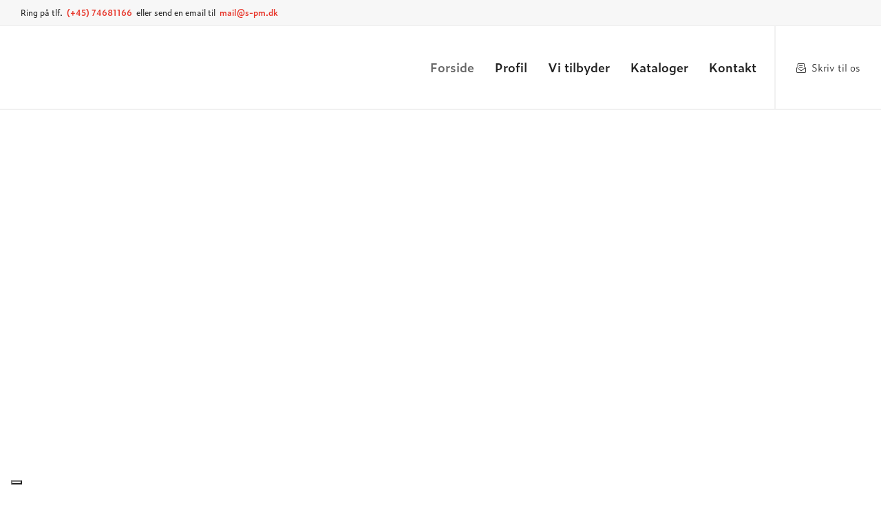

--- FILE ---
content_type: text/html; charset=UTF-8
request_url: https://soenderjyskportmontage.dk/
body_size: 36360
content:
<!DOCTYPE html>
<!--// OPEN HTML //--><html lang="da-DK">

	<!--// OPEN HEAD //-->
	<head>
		
		<!-- Manually set render engine for Internet Explorer, prevent any plugin overrides -->
		<meta http-equiv="X-UA-Compatible" content="IE=EmulateIE10">
		
		
					<script type="text/javascript" class="_iub_cs_skip">
				var _iub = _iub || {};
				_iub.csConfiguration = _iub.csConfiguration || {};
				_iub.csConfiguration.siteId = "3527317";
				_iub.csConfiguration.cookiePolicyId = "15392072";
			</script>
			<script data-minify="1" class="_iub_cs_skip" src="https://soenderjyskportmontage.dk/wp-content/cache/min/1/autoblocking/3527317.js?ver=1761747793" defer></script>
			
            <!--// SITE META //-->
            <meta charset="UTF-8">
                        	                <meta name="viewport" content="width=device-width, initial-scale=1.0, maximum-scale=1">
            
            <!--// PINGBACK & FAVICON //-->
            <link rel="pingback" href="https://soenderjyskportmontage.dk/xmlrpc.php">

            <script>function spbImageResizer_writeCookie(){the_cookie=document.cookie,the_cookie&&window.devicePixelRatio>=2&&(the_cookie="spb_image_resizer_pixel_ratio="+window.devicePixelRatio+";"+the_cookie,document.cookie=the_cookie)}spbImageResizer_writeCookie();</script>
    <script>function writeCookie(){the_cookie=document.cookie,the_cookie&&window.devicePixelRatio>=2&&(the_cookie="pixel_ratio="+window.devicePixelRatio+";"+the_cookie,document.cookie=the_cookie)}writeCookie();</script>
<meta name="robots" content="index, follow, max-image-preview:large, max-snippet:-1, max-video-preview:-1">

	<!-- This site is optimized with the Yoast SEO plugin v20.10 - https://yoast.com/wordpress/plugins/seo/ -->
	<title>H&ouml;rmann porte n&aelig;r Padborg og Aabenraa | 30 &aring;rs erfaring</title>
<link rel="stylesheet" href="https://soenderjyskportmontage.dk/wp-content/cache/min/1/291a495f2b1f0c0e5f83b02676b4cdbf.css" media="all" data-minify="1">
	<meta name="description" content="S&oslash;nderjysk Portmontage n&aelig;r Padborg, S&oslash;nderborg og Aabenraa forhandler H&ouml;rmann porte, garageporte og industriporte. Kontakt os og h&oslash;r mere">
	<link rel="canonical" href="https://soenderjyskportmontage.dk/">
	<meta property="og:locale" content="da_DK">
	<meta property="og:type" content="website">
	<meta property="og:title" content="H&ouml;rmann porte n&aelig;r Padborg og Aabenraa | 30 &aring;rs erfaring">
	<meta property="og:description" content="S&oslash;nderjysk Portmontage n&aelig;r Padborg, S&oslash;nderborg og Aabenraa forhandler H&ouml;rmann porte, garageporte og industriporte. Kontakt os og h&oslash;r mere">
	<meta property="og:url" content="https://soenderjyskportmontage.dk/">
	<meta property="og:site_name" content="S&oslash;nderjysk Portmontage">
	<meta property="article:modified_time" content="2025-08-05T12:33:50+00:00">
	<meta property="og:image" content="https://soenderjyskportmontage.dk/wp-content/uploads/2019/07/iStock-531477767.jpg">
	<meta property="og:image:width" content="2048">
	<meta property="og:image:height" content="1395">
	<meta property="og:image:type" content="image/jpeg">
	<meta name="twitter:card" content="summary_large_image">
	<script type="application/ld+json" class="yoast-schema-graph">{"@context":"https://schema.org","@graph":[{"@type":"WebPage","@id":"https://soenderjyskportmontage.dk/","url":"https://soenderjyskportmontage.dk/","name":"H&#246;rmann porte n&#230;r Padborg og Aabenraa | 30 &#229;rs erfaring","isPartOf":{"@id":"https://soenderjyskportmontage.dk/#website"},"about":{"@id":"https://soenderjyskportmontage.dk/#organization"},"primaryImageOfPage":{"@id":"https://soenderjyskportmontage.dk/#primaryimage"},"image":{"@id":"https://soenderjyskportmontage.dk/#primaryimage"},"thumbnailUrl":"https://soenderjyskportmontage.dk/wp-content/uploads/2019/07/iStock-531477767.jpg","datePublished":"2019-06-17T13:07:46+00:00","dateModified":"2025-08-05T12:33:50+00:00","description":"S&#248;nderjysk Portmontage n&#230;r Padborg, S&#248;nderborg og Aabenraa forhandler H&#246;rmann porte, garageporte og industriporte. Kontakt os og h&#248;r mere","breadcrumb":{"@id":"https://soenderjyskportmontage.dk/#breadcrumb"},"inLanguage":"da-DK","potentialAction":[{"@type":"ReadAction","target":["https://soenderjyskportmontage.dk/"]}]},{"@type":"ImageObject","inLanguage":"da-DK","@id":"https://soenderjyskportmontage.dk/#primaryimage","url":"https://soenderjyskportmontage.dk/wp-content/uploads/2019/07/iStock-531477767.jpg","contentUrl":"https://soenderjyskportmontage.dk/wp-content/uploads/2019/07/iStock-531477767.jpg","width":2048,"height":1395,"caption":"H&#246;rmann porte"},{"@type":"BreadcrumbList","@id":"https://soenderjyskportmontage.dk/#breadcrumb","itemListElement":[{"@type":"ListItem","position":1,"name":"Hjem"}]},{"@type":"WebSite","@id":"https://soenderjyskportmontage.dk/#website","url":"https://soenderjyskportmontage.dk/","name":"S&#248;nderjysk Portmontage","description":"Industriporte og garageport i S&#248;nderborg og Aabenraa","publisher":{"@id":"https://soenderjyskportmontage.dk/#organization"},"potentialAction":[{"@type":"SearchAction","target":{"@type":"EntryPoint","urlTemplate":"https://soenderjyskportmontage.dk/?s={search_term_string}"},"query-input":"required name=search_term_string"}],"inLanguage":"da-DK"},{"@type":"Organization","@id":"https://soenderjyskportmontage.dk/#organization","name":"S&#248;nderjysk Portmontage","url":"https://soenderjyskportmontage.dk/","logo":{"@type":"ImageObject","inLanguage":"da-DK","@id":"https://soenderjyskportmontage.dk/#/schema/logo/image/","url":"https://soenderjyskportmontage.dk/wp-content/uploads/2019/07/logo_2.png","contentUrl":"https://soenderjyskportmontage.dk/wp-content/uploads/2019/07/logo_2.png","width":227,"height":145,"caption":"S&#248;nderjysk Portmontage"},"image":{"@id":"https://soenderjyskportmontage.dk/#/schema/logo/image/"}}]}</script>
	<!-- / Yoast SEO plugin. -->


<link rel="dns-prefetch" href="//cdn.iubenda.com">
<link rel="alternate" type="application/rss+xml" title="S&oslash;nderjysk Portmontage &raquo; Feed" href="https://soenderjyskportmontage.dk/feed/">
<script type="text/javascript">
/* <![CDATA[ */
window._wpemojiSettings = {"baseUrl":"https:\/\/s.w.org\/images\/core\/emoji\/14.0.0\/72x72\/","ext":".png","svgUrl":"https:\/\/s.w.org\/images\/core\/emoji\/14.0.0\/svg\/","svgExt":".svg","source":{"concatemoji":"https:\/\/soenderjyskportmontage.dk\/wp-includes\/js\/wp-emoji-release.min.js"}};
/*! This file is auto-generated */
!function(i,n){var o,s,e;function c(e){try{var t={supportTests:e,timestamp:(new Date).valueOf()};sessionStorage.setItem(o,JSON.stringify(t))}catch(e){}}function p(e,t,n){e.clearRect(0,0,e.canvas.width,e.canvas.height),e.fillText(t,0,0);var t=new Uint32Array(e.getImageData(0,0,e.canvas.width,e.canvas.height).data),r=(e.clearRect(0,0,e.canvas.width,e.canvas.height),e.fillText(n,0,0),new Uint32Array(e.getImageData(0,0,e.canvas.width,e.canvas.height).data));return t.every(function(e,t){return e===r[t]})}function u(e,t,n){switch(t){case"flag":return n(e,"\ud83c\udff3\ufe0f\u200d\u26a7\ufe0f","\ud83c\udff3\ufe0f\u200b\u26a7\ufe0f")?!1:!n(e,"\ud83c\uddfa\ud83c\uddf3","\ud83c\uddfa\u200b\ud83c\uddf3")&&!n(e,"\ud83c\udff4\udb40\udc67\udb40\udc62\udb40\udc65\udb40\udc6e\udb40\udc67\udb40\udc7f","\ud83c\udff4\u200b\udb40\udc67\u200b\udb40\udc62\u200b\udb40\udc65\u200b\udb40\udc6e\u200b\udb40\udc67\u200b\udb40\udc7f");case"emoji":return!n(e,"\ud83e\udef1\ud83c\udffb\u200d\ud83e\udef2\ud83c\udfff","\ud83e\udef1\ud83c\udffb\u200b\ud83e\udef2\ud83c\udfff")}return!1}function f(e,t,n){var r="undefined"!=typeof WorkerGlobalScope&&self instanceof WorkerGlobalScope?new OffscreenCanvas(300,150):i.createElement("canvas"),a=r.getContext("2d",{willReadFrequently:!0}),o=(a.textBaseline="top",a.font="600 32px Arial",{});return e.forEach(function(e){o[e]=t(a,e,n)}),o}function t(e){var t=i.createElement("script");t.src=e,t.defer=!0,i.head.appendChild(t)}"undefined"!=typeof Promise&&(o="wpEmojiSettingsSupports",s=["flag","emoji"],n.supports={everything:!0,everythingExceptFlag:!0},e=new Promise(function(e){i.addEventListener("DOMContentLoaded",e,{once:!0})}),new Promise(function(t){var n=function(){try{var e=JSON.parse(sessionStorage.getItem(o));if("object"==typeof e&&"number"==typeof e.timestamp&&(new Date).valueOf()<e.timestamp+604800&&"object"==typeof e.supportTests)return e.supportTests}catch(e){}return null}();if(!n){if("undefined"!=typeof Worker&&"undefined"!=typeof OffscreenCanvas&&"undefined"!=typeof URL&&URL.createObjectURL&&"undefined"!=typeof Blob)try{var e="postMessage("+f.toString()+"("+[JSON.stringify(s),u.toString(),p.toString()].join(",")+"));",r=new Blob([e],{type:"text/javascript"}),a=new Worker(URL.createObjectURL(r),{name:"wpTestEmojiSupports"});return void(a.onmessage=function(e){c(n=e.data),a.terminate(),t(n)})}catch(e){}c(n=f(s,u,p))}t(n)}).then(function(e){for(var t in e)n.supports[t]=e[t],n.supports.everything=n.supports.everything&&n.supports[t],"flag"!==t&&(n.supports.everythingExceptFlag=n.supports.everythingExceptFlag&&n.supports[t]);n.supports.everythingExceptFlag=n.supports.everythingExceptFlag&&!n.supports.flag,n.DOMReady=!1,n.readyCallback=function(){n.DOMReady=!0}}).then(function(){return e}).then(function(){var e;n.supports.everything||(n.readyCallback(),(e=n.source||{}).concatemoji?t(e.concatemoji):e.wpemoji&&e.twemoji&&(t(e.twemoji),t(e.wpemoji)))}))}((window,document),window._wpemojiSettings);
/* ]]> */
</script>
<style id="wp-emoji-styles-inline-css" type="text/css">

	img.wp-smiley, img.emoji {
		display: inline !important;
		border: none !important;
		box-shadow: none !important;
		height: 1em !important;
		width: 1em !important;
		margin: 0 0.07em !important;
		vertical-align: -0.1em !important;
		background: none !important;
		padding: 0 !important;
	}
</style>

<style id="safe-svg-svg-icon-style-inline-css" type="text/css">
.safe-svg-cover .safe-svg-inside{display:inline-block;max-width:100%}.safe-svg-cover svg{height:100%;max-height:100%;max-width:100%;width:100%}

</style>
<style id="classic-theme-styles-inline-css" type="text/css">
/*! This file is auto-generated */
.wp-block-button__link{color:#fff;background-color:#32373c;border-radius:9999px;box-shadow:none;text-decoration:none;padding:calc(.667em + 2px) calc(1.333em + 2px);font-size:1.125em}.wp-block-file__button{background:#32373c;color:#fff;text-decoration:none}
</style>
<style id="global-styles-inline-css" type="text/css">
body{--wp--preset--color--black: #000000;--wp--preset--color--cyan-bluish-gray: #abb8c3;--wp--preset--color--white: #ffffff;--wp--preset--color--pale-pink: #f78da7;--wp--preset--color--vivid-red: #cf2e2e;--wp--preset--color--luminous-vivid-orange: #ff6900;--wp--preset--color--luminous-vivid-amber: #fcb900;--wp--preset--color--light-green-cyan: #7bdcb5;--wp--preset--color--vivid-green-cyan: #00d084;--wp--preset--color--pale-cyan-blue: #8ed1fc;--wp--preset--color--vivid-cyan-blue: #0693e3;--wp--preset--color--vivid-purple: #9b51e0;--wp--preset--gradient--vivid-cyan-blue-to-vivid-purple: linear-gradient(135deg,rgba(6,147,227,1) 0%,rgb(155,81,224) 100%);--wp--preset--gradient--light-green-cyan-to-vivid-green-cyan: linear-gradient(135deg,rgb(122,220,180) 0%,rgb(0,208,130) 100%);--wp--preset--gradient--luminous-vivid-amber-to-luminous-vivid-orange: linear-gradient(135deg,rgba(252,185,0,1) 0%,rgba(255,105,0,1) 100%);--wp--preset--gradient--luminous-vivid-orange-to-vivid-red: linear-gradient(135deg,rgba(255,105,0,1) 0%,rgb(207,46,46) 100%);--wp--preset--gradient--very-light-gray-to-cyan-bluish-gray: linear-gradient(135deg,rgb(238,238,238) 0%,rgb(169,184,195) 100%);--wp--preset--gradient--cool-to-warm-spectrum: linear-gradient(135deg,rgb(74,234,220) 0%,rgb(151,120,209) 20%,rgb(207,42,186) 40%,rgb(238,44,130) 60%,rgb(251,105,98) 80%,rgb(254,248,76) 100%);--wp--preset--gradient--blush-light-purple: linear-gradient(135deg,rgb(255,206,236) 0%,rgb(152,150,240) 100%);--wp--preset--gradient--blush-bordeaux: linear-gradient(135deg,rgb(254,205,165) 0%,rgb(254,45,45) 50%,rgb(107,0,62) 100%);--wp--preset--gradient--luminous-dusk: linear-gradient(135deg,rgb(255,203,112) 0%,rgb(199,81,192) 50%,rgb(65,88,208) 100%);--wp--preset--gradient--pale-ocean: linear-gradient(135deg,rgb(255,245,203) 0%,rgb(182,227,212) 50%,rgb(51,167,181) 100%);--wp--preset--gradient--electric-grass: linear-gradient(135deg,rgb(202,248,128) 0%,rgb(113,206,126) 100%);--wp--preset--gradient--midnight: linear-gradient(135deg,rgb(2,3,129) 0%,rgb(40,116,252) 100%);--wp--preset--font-size--small: 13px;--wp--preset--font-size--medium: 20px;--wp--preset--font-size--large: 36px;--wp--preset--font-size--x-large: 42px;--wp--preset--spacing--20: 0.44rem;--wp--preset--spacing--30: 0.67rem;--wp--preset--spacing--40: 1rem;--wp--preset--spacing--50: 1.5rem;--wp--preset--spacing--60: 2.25rem;--wp--preset--spacing--70: 3.38rem;--wp--preset--spacing--80: 5.06rem;--wp--preset--shadow--natural: 6px 6px 9px rgba(0, 0, 0, 0.2);--wp--preset--shadow--deep: 12px 12px 50px rgba(0, 0, 0, 0.4);--wp--preset--shadow--sharp: 6px 6px 0px rgba(0, 0, 0, 0.2);--wp--preset--shadow--outlined: 6px 6px 0px -3px rgba(255, 255, 255, 1), 6px 6px rgba(0, 0, 0, 1);--wp--preset--shadow--crisp: 6px 6px 0px rgba(0, 0, 0, 1);}:where(.is-layout-flex){gap: 0.5em;}:where(.is-layout-grid){gap: 0.5em;}body .is-layout-flow > .alignleft{float: left;margin-inline-start: 0;margin-inline-end: 2em;}body .is-layout-flow > .alignright{float: right;margin-inline-start: 2em;margin-inline-end: 0;}body .is-layout-flow > .aligncenter{margin-left: auto !important;margin-right: auto !important;}body .is-layout-constrained > .alignleft{float: left;margin-inline-start: 0;margin-inline-end: 2em;}body .is-layout-constrained > .alignright{float: right;margin-inline-start: 2em;margin-inline-end: 0;}body .is-layout-constrained > .aligncenter{margin-left: auto !important;margin-right: auto !important;}body .is-layout-constrained > :where(:not(.alignleft):not(.alignright):not(.alignfull)){max-width: var(--wp--style--global--content-size);margin-left: auto !important;margin-right: auto !important;}body .is-layout-constrained > .alignwide{max-width: var(--wp--style--global--wide-size);}body .is-layout-flex{display: flex;}body .is-layout-flex{flex-wrap: wrap;align-items: center;}body .is-layout-flex > *{margin: 0;}body .is-layout-grid{display: grid;}body .is-layout-grid > *{margin: 0;}:where(.wp-block-columns.is-layout-flex){gap: 2em;}:where(.wp-block-columns.is-layout-grid){gap: 2em;}:where(.wp-block-post-template.is-layout-flex){gap: 1.25em;}:where(.wp-block-post-template.is-layout-grid){gap: 1.25em;}.has-black-color{color: var(--wp--preset--color--black) !important;}.has-cyan-bluish-gray-color{color: var(--wp--preset--color--cyan-bluish-gray) !important;}.has-white-color{color: var(--wp--preset--color--white) !important;}.has-pale-pink-color{color: var(--wp--preset--color--pale-pink) !important;}.has-vivid-red-color{color: var(--wp--preset--color--vivid-red) !important;}.has-luminous-vivid-orange-color{color: var(--wp--preset--color--luminous-vivid-orange) !important;}.has-luminous-vivid-amber-color{color: var(--wp--preset--color--luminous-vivid-amber) !important;}.has-light-green-cyan-color{color: var(--wp--preset--color--light-green-cyan) !important;}.has-vivid-green-cyan-color{color: var(--wp--preset--color--vivid-green-cyan) !important;}.has-pale-cyan-blue-color{color: var(--wp--preset--color--pale-cyan-blue) !important;}.has-vivid-cyan-blue-color{color: var(--wp--preset--color--vivid-cyan-blue) !important;}.has-vivid-purple-color{color: var(--wp--preset--color--vivid-purple) !important;}.has-black-background-color{background-color: var(--wp--preset--color--black) !important;}.has-cyan-bluish-gray-background-color{background-color: var(--wp--preset--color--cyan-bluish-gray) !important;}.has-white-background-color{background-color: var(--wp--preset--color--white) !important;}.has-pale-pink-background-color{background-color: var(--wp--preset--color--pale-pink) !important;}.has-vivid-red-background-color{background-color: var(--wp--preset--color--vivid-red) !important;}.has-luminous-vivid-orange-background-color{background-color: var(--wp--preset--color--luminous-vivid-orange) !important;}.has-luminous-vivid-amber-background-color{background-color: var(--wp--preset--color--luminous-vivid-amber) !important;}.has-light-green-cyan-background-color{background-color: var(--wp--preset--color--light-green-cyan) !important;}.has-vivid-green-cyan-background-color{background-color: var(--wp--preset--color--vivid-green-cyan) !important;}.has-pale-cyan-blue-background-color{background-color: var(--wp--preset--color--pale-cyan-blue) !important;}.has-vivid-cyan-blue-background-color{background-color: var(--wp--preset--color--vivid-cyan-blue) !important;}.has-vivid-purple-background-color{background-color: var(--wp--preset--color--vivid-purple) !important;}.has-black-border-color{border-color: var(--wp--preset--color--black) !important;}.has-cyan-bluish-gray-border-color{border-color: var(--wp--preset--color--cyan-bluish-gray) !important;}.has-white-border-color{border-color: var(--wp--preset--color--white) !important;}.has-pale-pink-border-color{border-color: var(--wp--preset--color--pale-pink) !important;}.has-vivid-red-border-color{border-color: var(--wp--preset--color--vivid-red) !important;}.has-luminous-vivid-orange-border-color{border-color: var(--wp--preset--color--luminous-vivid-orange) !important;}.has-luminous-vivid-amber-border-color{border-color: var(--wp--preset--color--luminous-vivid-amber) !important;}.has-light-green-cyan-border-color{border-color: var(--wp--preset--color--light-green-cyan) !important;}.has-vivid-green-cyan-border-color{border-color: var(--wp--preset--color--vivid-green-cyan) !important;}.has-pale-cyan-blue-border-color{border-color: var(--wp--preset--color--pale-cyan-blue) !important;}.has-vivid-cyan-blue-border-color{border-color: var(--wp--preset--color--vivid-cyan-blue) !important;}.has-vivid-purple-border-color{border-color: var(--wp--preset--color--vivid-purple) !important;}.has-vivid-cyan-blue-to-vivid-purple-gradient-background{background: var(--wp--preset--gradient--vivid-cyan-blue-to-vivid-purple) !important;}.has-light-green-cyan-to-vivid-green-cyan-gradient-background{background: var(--wp--preset--gradient--light-green-cyan-to-vivid-green-cyan) !important;}.has-luminous-vivid-amber-to-luminous-vivid-orange-gradient-background{background: var(--wp--preset--gradient--luminous-vivid-amber-to-luminous-vivid-orange) !important;}.has-luminous-vivid-orange-to-vivid-red-gradient-background{background: var(--wp--preset--gradient--luminous-vivid-orange-to-vivid-red) !important;}.has-very-light-gray-to-cyan-bluish-gray-gradient-background{background: var(--wp--preset--gradient--very-light-gray-to-cyan-bluish-gray) !important;}.has-cool-to-warm-spectrum-gradient-background{background: var(--wp--preset--gradient--cool-to-warm-spectrum) !important;}.has-blush-light-purple-gradient-background{background: var(--wp--preset--gradient--blush-light-purple) !important;}.has-blush-bordeaux-gradient-background{background: var(--wp--preset--gradient--blush-bordeaux) !important;}.has-luminous-dusk-gradient-background{background: var(--wp--preset--gradient--luminous-dusk) !important;}.has-pale-ocean-gradient-background{background: var(--wp--preset--gradient--pale-ocean) !important;}.has-electric-grass-gradient-background{background: var(--wp--preset--gradient--electric-grass) !important;}.has-midnight-gradient-background{background: var(--wp--preset--gradient--midnight) !important;}.has-small-font-size{font-size: var(--wp--preset--font-size--small) !important;}.has-medium-font-size{font-size: var(--wp--preset--font-size--medium) !important;}.has-large-font-size{font-size: var(--wp--preset--font-size--large) !important;}.has-x-large-font-size{font-size: var(--wp--preset--font-size--x-large) !important;}
.wp-block-navigation a:where(:not(.wp-element-button)){color: inherit;}
:where(.wp-block-post-template.is-layout-flex){gap: 1.25em;}:where(.wp-block-post-template.is-layout-grid){gap: 1.25em;}
:where(.wp-block-columns.is-layout-flex){gap: 2em;}:where(.wp-block-columns.is-layout-grid){gap: 2em;}
.wp-block-pullquote{font-size: 1.5em;line-height: 1.6;}
</style>












<style id="rocket-lazyload-inline-css" type="text/css">
.rll-youtube-player{position:relative;padding-bottom:56.23%;height:0;overflow:hidden;max-width:100%;}.rll-youtube-player:focus-within{outline: 2px solid currentColor;outline-offset: 5px;}.rll-youtube-player iframe{position:absolute;top:0;left:0;width:100%;height:100%;z-index:100;background:0 0}.rll-youtube-player img{bottom:0;display:block;left:0;margin:auto;max-width:100%;width:100%;position:absolute;right:0;top:0;border:none;height:auto;-webkit-transition:.4s all;-moz-transition:.4s all;transition:.4s all}.rll-youtube-player img:hover{-webkit-filter:brightness(75%)}.rll-youtube-player .play{height:100%;width:100%;left:0;top:0;position:absolute;background:url(https://soenderjyskportmontage.dk/wp-content/plugins/wp-rocket/assets/img/youtube.png) no-repeat center;background-color: transparent !important;cursor:pointer;border:none;}
</style>

<script type="text/javascript" class=" _iub_cs_skip" id="iubenda-head-inline-scripts-0">
/* <![CDATA[ */

                        var _iub = _iub || [];
                        _iub.csConfiguration = {"askConsentAtCookiePolicyUpdate":true,"floatingPreferencesButtonDisplay":"bottom-left","lang":"da","perPurposeConsent":true,"reloadOnContent":true,"purposes":"1,2,3,4,5","siteId":3527317,"whitelabel":false,"cookiePolicyId":15392072,"i18n":{"da":{"banner":{"title":"Denne hjemmeside bruger cookies","dynamic":{"body":"Vi vil gerne bruge oplysninger om dig til at forbedre din oplevelse af vores hjemmeside og til intern statistik med henblik p&#229; markedsf&#248;ring. Du kan l&#230;se mere om behandling af dine personoplysninger p&#229; lnappen \"F&#229; mere at vide\" herunder."}}}}, "banner":{ "acceptButtonCaptionColor":"#FFFFFF","acceptButtonColor":"#313E5F","acceptButtonDisplay":true,"backgroundColor":"#F7FFF9","closeButtonDisplay":false,"customizeButtonCaptionColor":"#313E5F","customizeButtonColor":"#DEE6E0","customizeButtonDisplay":true,"explicitWithdrawal":true,"listPurposes":true,"position":"float-bottom-center","rejectButtonCaptionColor":"#FFFFFF","rejectButtonColor":"#313E5F","rejectButtonDisplay":true,"showPurposesToggles":true,"theme":"night_sky-neutral","textColor":"#313E5F" }};
                        
/* ]]> */
</script>
<script data-minify="1" type="text/javascript" charset="UTF-8" async="" class=" _iub_cs_skip" src="https://soenderjyskportmontage.dk/wp-content/cache/min/1/cs/iubenda_cs.js?ver=1761747793" id="iubenda-head-scripts-1-js"></script>
<script type="text/javascript" src="https://soenderjyskportmontage.dk/wp-includes/js/jquery/jquery.min.js" id="jquery-core-js"></script>
<script type="text/javascript" src="https://soenderjyskportmontage.dk/wp-includes/js/jquery/jquery-migrate.min.js" id="jquery-migrate-js"></script>
<script type="text/javascript" src="https://soenderjyskportmontage.dk/wp-content/plugins/swift-framework/public/js/lib/imagesloaded.pkgd.min.js" id="imagesLoaded-js" defer></script>
<script type="text/javascript" src="https://soenderjyskportmontage.dk/wp-content/plugins/swift-framework/public/js/lib/jquery.viewports.min.js" id="jquery-viewports-js" defer></script>
<script type="text/javascript" id="wp-statistics-tracker-js-extra">
/* <![CDATA[ */
var WP_Statistics_Tracker_Object = {"hitRequestUrl":"https:\/\/soenderjyskportmontage.dk\/wp-json\/wp-statistics\/v2\/hit?wp_statistics_hit_rest=yes&track_all=1&current_page_type=home&current_page_id=7&search_query&page_uri=Lw=","keepOnlineRequestUrl":"https:\/\/soenderjyskportmontage.dk\/wp-json\/wp-statistics\/v2\/online?wp_statistics_hit_rest=yes&track_all=1&current_page_type=home&current_page_id=7&search_query&page_uri=Lw=","option":{"dntEnabled":false,"cacheCompatibility":"1"}};
/* ]]> */
</script>
<script data-minify="1" type="text/javascript" src="https://soenderjyskportmontage.dk/wp-content/cache/min/1/wp-content/plugins/wp-statistics/assets/js/tracker.js?ver=1723529825" id="wp-statistics-tracker-js" defer></script>
<script type="text/javascript" src="https://soenderjyskportmontage.dk/wp-content/plugins/Ultimate_VC_Addons/assets/min-js/ultimate-params.min.js" id="ultimate-vc-addons-params-js" defer></script>
<script type="text/javascript" src="https://soenderjyskportmontage.dk/wp-content/plugins/Ultimate_VC_Addons/assets/min-js/custom.min.js" id="ultimate-vc-addons-custom-js" defer></script>
<link rel="https://api.w.org/" href="https://soenderjyskportmontage.dk/wp-json/">
<link rel="alternate" type="application/json" href="https://soenderjyskportmontage.dk/wp-json/wp/v2/pages/7">
<link rel="shortlink" href="https://soenderjyskportmontage.dk/">
<link rel="alternate" type="application/json+oembed" href="https://soenderjyskportmontage.dk/wp-json/oembed/1.0/embed?url=https%3A%2F%2Fsoenderjyskportmontage.dk%2F">
<link rel="alternate" type="text/xml+oembed" href="https://soenderjyskportmontage.dk/wp-json/oembed/1.0/embed?url=https%3A%2F%2Fsoenderjyskportmontage.dk%2F&amp;format=xml">
<meta name="google-site-verification" content="qIBVMwNoqGnpppGs-aKHpumNRhnf3_yZr6oy63p8luw">
                                    <!-- Google Tag Manager -->
<script>(function(w,d,s,l,i){w[l]=w[l]||[];w[l].push({'gtm.start':
new Date().getTime(),event:'gtm.js'});var f=d.getElementsByTagName(s)[0],
j=d.createElement(s),dl=l!='dataLayer'?'&l='+l:'';j.async=true;j.src=
'https://www.googletagmanager.com/gtm.js?id='+i+dl;f.parentNode.insertBefore(j,f);
})(window,document,'script','dataLayer','GTM-57FV6CH');</script>
<!-- End Google Tag Manager -->
                                    
                                    <!-- Google Tag Manager -->
<script>(function(w,d,s,l,i){w[l]=w[l]||[];w[l].push({'gtm.start':
new Date().getTime(),event:'gtm.js'});var f=d.getElementsByTagName(s)[0],
j=d.createElement(s),dl=l!='dataLayer'?'&l='+l:'';j.async=true;j.src=
'https://www.googletagmanager.com/gtm.js?id='+i+dl;f.parentNode.insertBefore(j,f);
})(window,document,'script','dataLayer','GTM-57FV6CH');</script>
<!-- End Google Tag Manager -->
                                    <meta name="generator" content="Redux 4.4.1">			<script type="text/javascript">
			var ajaxurl = 'https://soenderjyskportmontage.dk/wp-admin/admin-ajax.php';
			</script>
						<link rel="preload" href="https://soenderjyskportmontage.dk/wp-content/plugins/wordpress-popup/assets/hustle-ui/fonts/hustle-icons-font.woff2" as="font" type="font/woff2" crossorigin>
		<!-- Analytics by WP Statistics v14.1.2 - https://wp-statistics.com/ -->
<style type="text/css">
@media only screen and (min-width: 1260px) {
					.layout-boxed #container, .boxed-inner-page #main-container, .single-product.page-heading-fancy .product-main, .layout-boxed #sf-newsletter-bar > .container {
						width: 1260px;
					}
					.container {
						width: 1230px;
					}
					li.menu-item.sf-mega-menu > ul.sub-menu {
						width: 1200px;
					}
					#header .is-sticky .sticky-header, #header-section.header-5 #header {
						max-width: 1200px!important;
					}
					.boxed-layout #header-section.header-3 #header .is-sticky .sticky-header, .boxed-layout #header-section.header-4 #header .is-sticky .sticky-header, .boxed-layout #header-section.header-5 #header .is-sticky .sticky-header {
						max-width: 1200px;
					}
				}::selection, ::-moz-selection {background-color: #fe504f; color: #fff;}.accent-bg, .funded-bar .bar {background-color:#fe504f;}.accent {color:#fe504f;}span.highlighted, span.dropcap4, .loved-item:hover .loved-count, .flickr-widget li, .portfolio-grid li, figcaption .product-added, .woocommerce .widget_layered_nav ul li.chosen small.count, .woocommerce .widget_layered_nav_filters ul li a, .sticky-post-icon, .fw-video-close:hover {background-color: #fe504f!important; color: #ffffff!important;}a:hover, a:focus, #sidebar a:hover, .pagination-wrap a:hover, .carousel-nav a:hover, .portfolio-pagination div:hover > i, #footer a:hover, .beam-me-up a:hover span, .portfolio-item .portfolio-item-permalink, .read-more-link, .blog-item .read-more, .blog-item-details a:hover, .author-link, span.dropcap2, .spb_divider.go_to_top a, .item-link:hover, #header-translation p a, #breadcrumbs a:hover, .ui-widget-content a:hover, .yith-wcwl-add-button a:hover, #product-img-slider li a.zoom:hover, .woocommerce .star-rating span, #jckqv .woocommerce-product-rating .star-rating span:before, .article-body-wrap .share-links a:hover, ul.member-contact li a:hover, .bag-product a.remove:hover, .bag-product-title a:hover, #back-to-top:hover,  ul.member-contact li a:hover, .fw-video-link-image:hover i, .ajax-search-results .all-results:hover, .search-result h5 a:hover .ui-state-default a:hover, .fw-video-link-icon:hover {color: #fe504f;}.carousel-wrap > a:hover,  .woocommerce p.stars a.active:after,  .woocommerce p.stars a:hover:after {color: #fe504f!important;}.read-more i:before, .read-more em:before {color: #fe504f;}textarea:focus, input:focus, input[type="text"]:focus, input[type="email"]:focus, textarea:focus, .bypostauthor .comment-wrap .comment-avatar,.search-form input:focus, .wpcf7 input:focus, .wpcf7 textarea:focus, .ginput_container input:focus, .ginput_container textarea:focus, .mymail-form input:focus, .mymail-form textarea:focus, input[type="tel"]:focus, input[type="number"]:focus {border-color: #fe504f!important;}nav .menu ul li:first-child:after,.navigation a:hover > .nav-text, .returning-customer a:hover {border-bottom-color: #fe504f;}nav .menu ul ul li:first-child:after {border-right-color: #fe504f;}.spb_impact_text .spb_call_text {border-left-color: #fe504f;}.spb_impact_text .spb_button span {color: #fff;}a[rel="tooltip"], ul.member-contact li a, a.text-link, .tags-wrap .tags a, .logged-in-as a, .comment-meta-actions .edit-link, .comment-meta-actions .comment-reply, .read-more {border-color: #444444;}.super-search-go {border-color: #fe504f!important;}.super-search-go:hover {background: #fe504f!important;border-color: #fe504f!important;}.owl-pagination .owl-page span {background-color: #f1f1f1;}.owl-pagination .owl-page::after {background-color: #fe504f;}.owl-pagination .owl-page:hover span, .owl-pagination .owl-page.active a {background-color: #222222;}body.header-below-slider .home-slider-wrap #slider-continue:hover {border-color: #fe504f;}body.header-below-slider .home-slider-wrap #slider-continue:hover i {color: #fe504f;}#one-page-nav li a:hover > i {background: #fe504f;}#one-page-nav li.selected a:hover > i {border-color: #fe504f;}#one-page-nav li .hover-caption {background: #fe504f; color: #ffffff;}#one-page-nav li .hover-caption:after {border-left-color: #fe504f;}.love-it:hover > svg .stroke {stroke: #fe504f!important;}.love-it:hover > svg .fill {fill: #fe504f!important;}.side-details .love-it > svg .stroke {stroke: #f1f1f1;}.side-details .love-it > svg .fill {fill: #f1f1f1;}.side-details .comments-wrapper > svg .stroke {stroke: #f1f1f1;}.side-details .comments-wrapper > svg .fill {fill: #f1f1f1;}.comments-wrapper a:hover > svg .stroke {stroke: #fe504f!important;}.comments-wrapper a:hover span, .love-it:hover span.love-count {color: #fe504f!important;}.circle-bar .spinner > div {border-top-color: #fe504f;border-right-color: #fe504f;}#sf-home-preloader, #site-loading {background-color: #FFFFFF;}.loading-bar-transition .pace .pace-progress {background-color: #fe504f;}.spinner .circle-bar {border-left-color:#f1f1f1;border-bottom-color:#f1f1f1;border-right-color:#fe504f;border-top-color:#fe504f;}.orbit-bars .spinner > div:before {border-top-color:#fe504f;border-bottom-color:#fe504f;}.orbit-bars .spinner > div:after {background-color: #f1f1f1;}body, .layout-fullwidth #container {background-color: #ffffff;}#main-container, .tm-toggle-button-wrap a {background-color: #FFFFFF;}.tabbed-heading-wrap .heading-text {background-color: #FFFFFF;}.single-product.page-heading-fancy .product-main {background-color: #FFFFFF;}.spb-row-container[data-top-style="slant-ltr"]:before, .spb-row-container[data-top-style="slant-rtl"]:before, .spb-row-container[data-bottom-style="slant-ltr"]:after, .spb-row-container[data-bottom-style="slant-rtr"]:after {background-color: #FFFFFF;}a, .ui-widget-content a, #respond .form-submit input[type=submit] {color: #444444;}a:hover, a:focus {color: #999999;}ul.bar-styling li:not(.selected) > a:hover, ul.bar-styling li > .comments-likes:hover {color: #ffffff;background: #fe504f;border-color: #fe504f;}ul.bar-styling li > .comments-likes:hover * {color: #ffffff!important;}ul.bar-styling li > a, ul.bar-styling li > div, ul.page-numbers li > a, ul.page-numbers li > span, .curved-bar-styling, ul.bar-styling li > form input, .spb_directory_filter_below {border-color: #f1f1f1;}ul.bar-styling li > a, ul.bar-styling li > span, ul.bar-styling li > div, ul.bar-styling li > form input {background-color: #FFFFFF;}.pagination-wrap {border-color: #f1f1f1;}.pagination-wrap ul li a {border-color: transparent;}ul.page-numbers li > a:hover, ul.page-numbers li > span.current, .pagination-wrap ul li > a:hover, .pagination-wrap ul li span.current {border-color: #f1f1f1!important;color: #222222!important;}input[type="text"], input[type="email"], input[type="password"], textarea, select, .wpcf7 input[type="text"], .wpcf7 input[type="email"], .wpcf7 textarea, .wpcf7 select, .ginput_container input[type="text"], .ginput_container input[type="email"], .ginput_container textarea, .ginput_container select, .mymail-form input[type="text"], .mymail-form input[type="email"], .mymail-form textarea, .mymail-form select, input[type="date"], input[type="tel"], input.input-text, input[type="number"], .select2-container .select2-choice {border-color: #f1f1f1;background-color: #f7f7f7;color:#222222;}.select2-container .select2-choice>.select2-chosen {color:#222222!important;}::-webkit-input-placeholder {color:#222222!important;}:-moz-placeholder {color:#222222!important;}::-moz-placeholder {color:#222222!important;}:-ms-input-placeholder {color:#222222!important;}input[type=submit], button[type=submit], input[type="file"], select, .wpcf7 input.wpcf7-submit[type=submit] {border-color: #f1f1f1;color: #222222;}input[type=submit]:hover, button[type=submit]:hover, .wpcf7 input.wpcf7-submit[type=submit]:hover, .gform_wrapper input[type=submit]:hover, .mymail-form input[type=submit]:hover {background: #222222;border-color: #222222; color: #ffffff;}.modal-header {background: #f7f7f7;}.modal-content {background: #FFFFFF;}.modal-header h3, .modal-header .close {color: #222222;}.modal-header .close:hover {color: #fe504f;}.recent-post .post-details, .portfolio-item h5.portfolio-subtitle, .search-item-content time, .search-item-content span, .portfolio-details-wrap .date {color: #222222;}ul.bar-styling li.facebook > a:hover {color: #fff!important;background: #3b5998;border-color: #3b5998;}ul.bar-styling li.twitter > a:hover {color: #fff!important;background: #4099FF;border-color: #4099FF;}ul.bar-styling li.google-plus > a:hover {color: #fff!important;background: #d34836;border-color: #d34836;}ul.bar-styling li.pinterest > a:hover {color: #fff!important;background: #cb2027;border-color: #cb2027;}#top-bar {background: #f7f7f7; border-bottom-color: #f1f1f1;}#top-bar .tb-text {color: #222222;}#top-bar .tb-text > a, #top-bar nav .menu > li > a {color: #666666;}#top-bar .menu li {border-left-color: #f1f1f1; border-right-color: #f1f1f1;}#top-bar .menu > li > a, #top-bar .menu > li.parent:after {color: #666666;}#top-bar .menu > li:hover > a, #top-bar a:hover {color: #222222!important;}.header-wrap #header, .header-standard-overlay #header, .vertical-header .header-wrap #header-section, #header-section .is-sticky #header.sticky-header {background-color:#ffffff;}.fs-search-open .header-wrap #header, .fs-search-open .header-standard-overlay #header, .fs-search-open .vertical-header .header-wrap #header-section, .fs-search-open #header-section .is-sticky #header.sticky-header {background-color: #ffffff;}.fs-supersearch-open .header-wrap #header, .fs-supersearch-open .header-standard-overlay #header, .fs-supersearch-open .vertical-header .header-wrap #header-section, .fs-supersearch-open #header-section .is-sticky #header.sticky-header {background-color: #ffffff;}.overlay-menu-open .header-wrap #header, .overlay-menu-open .header-standard-overlay #header, .overlay-menu-open .vertical-header .header-wrap #header-section, .overlay-menu-open #header-section .is-sticky #header.sticky-header {background-color: #ffffff;}#sf-header-banner {background-color:#fff; border-bottom: 2px solid#e3e3e3;}#sf-header-banner {color:#222;}#sf-header-banner a {color:#333;}#sf-header-banner a:hover {color:#1dc6df;}.header-left, .header-right, .vertical-menu-bottom .copyright {color: #222;}.header-left a, .header-right a, .vertical-menu-bottom .copyright a, #header .header-left ul.menu > li > a.header-search-link-alt, #header .header-right ul.menu > li > a.header-search-link, #header .header-right ul.menu > li > a.header-search-link-alt {color: #222222;}.header-left a:hover, .header-right a:hover, .vertical-menu-bottom .copyright a:hover {color: #666666;}#header .header-left ul.menu > li:hover > a.header-search-link-alt, #header .header-right ul.menu > li:hover > a.header-search-link-alt {color: #666666!important;}#header-search a:hover, .super-search-close:hover {color: #fe504f;}.sf-super-search {background-color: #222222;}.sf-super-search .search-options .ss-dropdown ul {background-color: #fe504f;}.sf-super-search .search-options .ss-dropdown ul li a {color: #ffffff;}.sf-super-search .search-options .ss-dropdown ul li a:hover {color: #222222;}.sf-super-search .search-options .ss-dropdown > span, .sf-super-search .search-options input {color: #fe504f; border-bottom-color: #fe504f;}.sf-super-search .search-options .ss-dropdown ul li .fa-check {color: #222222;}.sf-super-search-go:hover, .sf-super-search-close:hover { background-color: #fe504f; border-color: #fe504f; color: #ffffff;}.header-languages .current-language {color: #666666;}#header-section #main-nav {border-top-color: #f1f1f1;}.ajax-search-wrap {background-color:#fff}.ajax-search-wrap, .ajax-search-results, .search-result-pt .search-result, .vertical-header .ajax-search-results {border-color: #f1f1f1;}.page-content {border-bottom-color: #f1f1f1;}.ajax-search-wrap input[type="text"], .search-result-pt h6, .no-search-results h6, .search-result h5 a, .no-search-results p {color: #222222;}.header-wrap, #header-section .is-sticky .sticky-header, #header-section.header-5 #header {border-bottom: 2px solid #f1f1f1;}.vertical-header .header-wrap {border-right: 2px solid #f1f1f1;}.vertical-header-right .header-wrap {border-left: 2px solid #f1f1f1;}nav.std-menu ul.sub-menu {border: 2px solid#f1f1f1;}.is-sticky nav.std-menu ul.sub-menu {border-top-width: 0;}nav.std-menu .sf-mega-menu ul.sub-menu ul.sub-menu {border: 0!important;}.header-left .aux-item, .header-right .aux-item {border-color: #f1f1f1!important;}#contact-slideout {background: #FFFFFF;}#mobile-top-text, #mobile-header {background-color: #ffffff;border-bottom-color:#f1f1f1;}#mobile-top-text, #mobile-logo h1 {color: #222;}#mobile-top-text a, #mobile-header a {color: #222222;}#mobile-header a {color: #222222;}#mobile-header a.mobile-menu-link span.menu-bars, #mobile-header a.mobile-menu-link span.menu-bars:before, #mobile-header a.mobile-menu-link span.menu-bars:after {background-color: #222222;}#mobile-header a.mobile-menu-link:hover span.menu-bars, #mobile-header a.mobile-menu-link:hover span.menu-bars:before, #mobile-header a.mobile-menu-link:hover span.menu-bars:after {background-color: #666666;}#mobile-menu-wrap, #mobile-cart-wrap {background-color: #f7f7f7;color: #222222;}.mobile-search-form input[type="text"] {color: #222222;border-bottom-color: #f1f1f1;}.mobile-search-form ::-webkit-input-placeholder {color: #222222!important;}.mobile-search-form :-moz-placeholder {color: #222222!important;}.mobile-search-form ::-moz-placeholder {color: #222222!important;}.mobile-search-form :-ms-input-placeholder {color: #222222!important;}#mobile-menu-wrap a, #mobile-cart-wrap a:not(.sf-button), #mobile-menu-wrap .shopping-bag-item a > span.num-items {color: #222222;}#mobile-menu-wrap .bag-buttons a.sf-button.bag-button {color: #222222!important;}.shop-icon-fill #mobile-menu-wrap .shopping-bag-item a > span.num-items {color: #f7f7f7!important;}#mobile-menu-wrap a:hover, #mobile-cart-wrap a:not(.sf-button):hover,  #mobile-menu ul li:hover > a {color: #666666!important;}#mobile-menu-wrap .bag-buttons a.wishlist-button {color: #222222!important;}#mobile-menu ul li.parent > a:after {color: #222222;}#mobile-cart-wrap .shopping-bag-item > a.cart-contents, #mobile-cart-wrap .bag-product, #mobile-cart-wrap .bag-empty {border-bottom-color: #f1f1f1;}#mobile-menu ul li, .mobile-cart-menu li, .mobile-cart-menu .bag-header, .mobile-cart-menu .bag-product, .mobile-cart-menu .bag-empty {border-color: #f1f1f1;}a.mobile-menu-link span, a.mobile-menu-link span:before, a.mobile-menu-link span:after {background: #222222;}a.mobile-menu-link:hover span, a.mobile-menu-link:hover span:before, a.mobile-menu-link:hover span:after {background: #666666;}#mobile-cart-wrap .bag-buttons > a.bag-button {color: #222222!important;border-color: #222222;}#mobile-cart-wrap .bag-product a.remove {color: #222222!important;}#mobile-cart-wrap .bag-product a.remove:hover {color: #666666!important;}#logo.has-img, .header-left, .header-right {height:80px;}#mobile-logo {max-height:80px;}#mobile-logo.has-img img {max-height:80px;}.full-center #logo.has-img a > img {max-height: 120px;width: auto;}.header-left, .header-right {line-height:80px;}.minimal-checkout-return a {height:80px;line-height:80px;padding: 0;}.browser-ie #logo {width:227px;}#logo.has-img a > img {padding: 20px 0;}.header-2 #logo.has-img img {max-height:80px;}#logo.has-img img {max-height:80px;}.full-header-stick #header, .full-header-stick #logo, .full-header-stick .header-left, .full-header-stick .header-right {height:120px;line-height:120px;}.full-center #main-navigation ul.menu > li > a, .full-center .header-right ul.menu > li > a, .full-center nav.float-alt-menu ul.menu > li > a, .full-center .header-right div.text, .full-center #header .aux-item ul.social-icons li {height:120px;line-height:120px;}.full-center #header, .full-center .float-menu, .header-split .float-menu {height:120px;}.full-center nav li.menu-item.sf-mega-menu > ul.sub-menu, .full-center .ajax-search-wrap {top:120px!important;}.browser-ff #logo a {height:120px;}.full-center #logo {max-height:120px;}.header-6 .header-left, .header-6 .header-right, .header-6 #logo.has-img {height:120px;line-height:120px;}.header-6 #logo.has-img a > img {padding: 0;}#main-nav, .header-wrap[class*="page-header-naked"] #header-section .is-sticky #main-nav, .header-wrap #header-section .is-sticky #header.sticky-header, .header-wrap #header-section.header-5 #header, .header-wrap[class*="page-header-naked"] #header .is-sticky .sticky-header, .header-wrap[class*="page-header-naked"] #header-section.header-5 #header .is-sticky .sticky-header {background-color: #fff;}#main-nav {border-color: #f1f1f1;border-top-style: solid;}.show-menu {background-color: #222222;color: #ffffff;}nav .menu > li:before {background: #07c1b6;}nav .menu .sub-menu .parent > a:after {border-left-color: #07c1b6;}nav .menu ul.sub-menu, li.menu-item.sf-mega-menu > ul.sub-menu > div {background-color: #FFFFFF;}nav .menu ul.sub-menu li {border-top-color: #f1f1f1;border-top-style: solid;}li.menu-item.sf-mega-menu > ul.sub-menu > li {border-top-color: #f1f1f1;border-top-style: solid;}li.menu-item.sf-mega-menu > ul.sub-menu > li {border-left-color: #f1f1f1;border-left-style: solid;}nav .menu > li.menu-item > a, nav.std-menu .menu > li > a {color: #222222;}#main-nav ul.menu > li, #main-nav ul.menu > li:first-child, #main-nav ul.menu > li:first-child, .full-center nav#main-navigation ul.menu > li, .full-center nav#main-navigation ul.menu > li:first-child, .full-center #header nav.float-alt-menu ul.menu > li {border-color: #f1f1f1;}nav ul.menu > li.menu-item.sf-menu-item-btn > a {border-color: #222222;background-color: #222222;color: #666666;}nav ul.menu > li.menu-item.sf-menu-item-btn:hover > a {border-color: #fe504f; background-color: #fe504f; color: #ffffff!important;}#main-nav ul.menu > li, .full-center nav#main-navigation ul.menu > li, .full-center nav.float-alt-menu ul.menu > li, .full-center #header nav.float-alt-menu ul.menu > li {border-width: 0!important;}.full-center nav#main-navigation ul.menu > li:first-child {border-width: 0;margin-left: -15px;}#main-nav .menu-right {right: -5px;}nav .menu > li.menu-item:hover > a, nav.std-menu .menu > li:hover > a {color: #666666!important;}nav .menu > li.current-menu-ancestor > a, nav .menu > li.current-menu-item > a, nav .menu > li.current-scroll-item > a, #mobile-menu .menu ul li.current-menu-item > a {color: #666666;}.shopping-bag-item a > span.num-items {border-color: #222222;}.shop-icon-fill .shopping-bag-item > a > i {color: inherit;}.shop-icon-fill .shopping-bag-item a > span.num-items, .shop-icon-fill .shopping-bag-item:hover a > span.num-items {color: #ffffff!important;}.shop-icon-fill .shopping-bag-item:hover > a > i {color: inherit;}.header-left ul.sub-menu > li > a:hover, .header-right ul.sub-menu > li > a:hover {color: #666666;}.shopping-bag-item a > span.num-items:after {border-color: #666666;}.shopping-bag-item:hover a > span.num-items {border-color: #666666!important; color: #666666!important;}.shopping-bag-item:hover a > span.num-items:after {border-color: #666666!important;}.page-header-naked-light .sticky-wrapper:not(.is-sticky) .shopping-bag-item:hover a > span.num-items, .page-header-naked-dark .sticky-wrapper:not(.is-sticky) .shopping-bag-item:hover a > span.num-items {color: #ffffff}.page-header-naked-light .sticky-wrapper:not(.is-sticky) .shopping-bag-item:hover a > span.num-items:after, .page-header-naked-dark .sticky-wrapper:not(.is-sticky) .shopping-bag-item:hover a > span.num-items:after {border-color: #666666;}nav .menu ul.sub-menu li.menu-item > a, nav .menu ul.sub-menu li > span, nav.std-menu ul.sub-menu {color: #222222;}.bag-buttons a.bag-button, .bag-buttons a.wishlist-button {color: #222222!important;}.bag-product a.remove, .woocommerce .bag-product a.remove {color: #222222!important;}.bag-product a.remove:hover, .woocommerce .bag-product a.remove:hover {color: #fe504f!important;}nav .menu ul.sub-menu li.menu-item:hover > a, .bag-product a.remove:hover {color: #666666!important;}nav .menu li.parent > a:after, nav .menu li.parent > a:after:hover, .ajax-search-wrap:after {color: #222222;}nav .menu ul.sub-menu li.current-menu-ancestor > a, nav .menu ul.sub-menu li.current-menu-item > a {color: #666666!important;}#main-nav .header-right ul.menu > li, .wishlist-item {border-left-color: #f1f1f1;}.bag-header, .bag-product, .bag-empty, .wishlist-empty {border-color: #f1f1f1;}.bag-buttons a.checkout-button, .bag-buttons a.create-account-button, .woocommerce input.button.alt, .woocommerce .alt-button, .woocommerce button.button.alt {background: #fe504f; color: #ffffff;}.woocommerce .button.update-cart-button:hover {background: #fe504f; color: #ffffff;}.woocommerce input.button.alt:hover, .woocommerce .alt-button:hover, .woocommerce button.button.alt:hover {background: #fe504f; color: #ffffff;}.shopping-bag:before, nav .menu ul.sub-menu li:first-child:before {border-bottom-color: #07c1b6;}.page-header-naked-light .sticky-wrapper:not(.is-sticky) a.menu-bars-link:hover span, .page-header-naked-light .sticky-wrapper:not(.is-sticky) a.menu-bars-link:hover span:before, .page-header-naked-light .sticky-wrapper:not(.is-sticky) a.menu-bars-link:hover span:after, .page-header-naked-dark .sticky-wrapper:not(.is-sticky) a.menu-bars-link:hover span, .page-header-naked-dark .sticky-wrapper:not(.is-sticky) a.menu-bars-link:hover span:before, .page-header-naked-dark .sticky-wrapper:not(.is-sticky) a.menu-bars-link:hover span:after {background: #fe504f;}a.menu-bars-link span, a.menu-bars-link span:before, a.menu-bars-link span:after {background: #222222;}a.menu-bars-link:hover span, a.menu-bars-link:hover span:before, a.menu-bars-link:hover span:after {background: #666666;}.overlay-menu-open .header-wrap {background-color: #ffffff;}.overlay-menu-open .header-wrap #header {background-color: transparent!important;}.overlay-menu-open #logo h1, .overlay-menu-open .header-left, .overlay-menu-open .header-right, .overlay-menu-open .header-left a, .overlay-menu-open .header-right a {color: #222222!important;}#overlay-menu nav li.menu-item > a, .overlay-menu-open a.menu-bars-link, #overlay-menu .fs-overlay-close {color: #222222;}.overlay-menu-open a.menu-bars-link span:before, .overlay-menu-open a.menu-bars-link span:after {background: #222222!important;}.fs-supersearch-open .fs-supersearch-link, .fs-search-open .fs-header-search-link {color: #222222!important;}#overlay-menu {background-color: #ffffff;}#overlay-menu, #fullscreen-search, #fullscreen-supersearch {background-color: rgba(255,255,255, 0.95);}#overlay-menu nav li:hover > a {color: #666666!important;}#fullscreen-supersearch .sf-super-search {color: #222222!important;}#fullscreen-supersearch .sf-super-search .search-options .ss-dropdown > span, #fullscreen-supersearch .sf-super-search .search-options input {color: #222222!important;}#fullscreen-supersearch .sf-super-search .search-options .ss-dropdown > span:hover, #fullscreen-supersearch .sf-super-search .search-options input:hover {color: #666666!important;}#fullscreen-supersearch .sf-super-search .search-go a.sf-button {background-color: #fe504f!important;}#fullscreen-supersearch .sf-super-search .search-go a.sf-button:hover {background-color: #222222!important;border-color: #222222!important;color: #ffffff!important;}#fullscreen-search .fs-overlay-close, #fullscreen-search .search-wrap .title, .fs-search-bar, .fs-search-bar input#fs-search-input, #fullscreen-search .search-result-pt h3 {color: #222222;}#fullscreen-search ::-webkit-input-placeholder {color: #222222!important;}#fullscreen-search :-moz-placeholder {color: #222222!important;}#fullscreen-search ::-moz-placeholder {color: #222222!important;}#fullscreen-search :-ms-input-placeholder {color: #222222!important;}#fullscreen-search .container1 > div, #fullscreen-search .container2 > div, #fullscreen-search .container3 > div {background-color: #222222;}nav#main-navigation ul.menu > li.sf-menu-item-new-badge > a:before {background-color: #ffffff;box-shadow: inset 2px 2px #fa726e;}nav#main-navigation ul.menu > li.sf-menu-item-new-badge > a:after {background-color: #ffffff;color: #fa726e; border-color: #fa726e;}.sf-side-slideout {background-color: #f7f7f7;}.sf-side-slideout .vertical-menu nav .menu li > a, .sf-side-slideout .vertical-menu nav .menu li.parent > a:after, .sf-side-slideout .vertical-menu nav .menu > li ul.sub-menu > li > a {color: #222222;}.sf-side-slideout .vertical-menu nav .menu li.menu-item {border-color: #f1f1f1;}.sf-side-slideout .vertical-menu nav .menu li:hover > a, .sf-side-slideout .vertical-menu nav .menu li.parent:hover > a:after, .sf-side-slideout .vertical-menu nav .menu > li ul.sub-menu > li:hover > a {color: #666666!important;}.contact-menu-link.slide-open {color: #666666;}#base-promo, .sf-promo-bar {background-color: #e4e4e4;}#base-promo > p, #base-promo.footer-promo-text > a, #base-promo.footer-promo-arrow > a, .sf-promo-bar > p, .sf-promo-bar.promo-text > a, .sf-promo-bar.promo-arrow > a {color: #222;}#base-promo.footer-promo-arrow:hover, #base-promo.footer-promo-text:hover, .sf-promo-bar.promo-arrow:hover, .sf-promo-bar.promo-text:hover {background-color: #fe504f!important;color: #ffffff!important;}#base-promo.footer-promo-arrow:hover > *, #base-promo.footer-promo-text:hover > *, .sf-promo-bar.promo-arrow:hover > *, .sf-promo-bar.promo-text:hover > * {color: #ffffff!important;}#breadcrumbs {background-color:#e4e4e4;color:#666666;}#breadcrumbs a, #breadcrumb i {color:#999999;}.page-heading {background-color: #f7f7f7;}.page-heading h1, .page-heading h3 {color: #222222;}.page-heading .heading-text, .fancy-heading .heading-text {text-align: left;}.content-divider-wrap .content-divider {border-color: #f1f1f1;}.page-heading.fancy-heading .media-overlay {background-color:transparent;opacity:0.0;}body {color: #222222;}h1, h1 a, h3.countdown-subject {color: #222222;}h2, h2 a {color: #222222;}h3, h3 a {color: #222222;}h4, h4 a, .carousel-wrap > a {color: #222222;}h5, h5 a {color: #222222;}h6, h6 a {color: #222222;}.title-wrap .spb-heading span, #reply-title span {border-bottom-color: #222222;}.title-wrap h3.spb-heading span, h3#reply-title span {border-bottom-color: #222222;}figure.animated-overlay figcaption {background-color: #fe504f;}figure.animated-overlay figcaption {background-color: rgba(254,80,79, 0.90);}figure.animated-overlay figcaption * {color: #ffffff;}figcaption .thumb-info .name-divide {background-color: #ffffff;}figcaption .thumb-info h6 span.price {border-top-color: #ffffff;}.article-divider {background: #f1f1f1;}.post-pagination-wrap {background-color:#444;}.post-pagination-wrap .next-article > *, .post-pagination-wrap .next-article a, .post-pagination-wrap .prev-article > *, .post-pagination-wrap .prev-article a {color:#fff;}.post-pagination-wrap .next-article a:hover, .post-pagination-wrap .prev-article a:hover {color: #fe504f;}.article-extras {background-color:#f7f7f7;}.review-bar {background-color:#f7f7f7;}.review-bar .bar, .review-overview-wrap .overview-circle {background-color:#2e2e36;color:#fff;}.posts-type-bright .recent-post .post-item-details {border-top-color:#f1f1f1;}.detail-feature .media-overlay {background-color: transparent ;opacity: 0;}table {border-bottom-color: #f1f1f1;}table td {border-top-color: #f1f1f1;}.read-more-button, #comments-list li .comment-wrap {border-color: #f1f1f1;}.read-more-button:hover {color: #fe504f;border-color: #fe504f;}.testimonials.carousel-items li .testimonial-text, .recent-post figure {background-color: #f7f7f7;}.spb_accordion .spb_accordion_section {border-color: #f1f1f1;}.spb_accordion .spb_accordion_section > h4.ui-state-active a, .toggle-wrap .spb_toggle.spb_toggle_title_active {color: #222222!important;}.widget ul li, .widget.widget_lip_most_loved_widget li, .widget_download_details ul > li {border-color: #f1f1f1;}.widget.widget_lip_most_loved_widget li {background: #FFFFFF; border-color: #f1f1f1;}.widget_lip_most_loved_widget .loved-item > span {color: #222222;}ul.wp-tag-cloud li > a, ul.wp-tag-cloud li:before {border-color: #f1f1f1;}.widget .tagcloud a:hover, ul.wp-tag-cloud li:hover > a, ul.wp-tag-cloud li:hover:before {background-color: #fe504f; border-color: #fe504f; color: #ffffff;}ul.wp-tag-cloud li:hover:after {border-color: #fe504f; background-color: #ffffff;}.loved-item .loved-count > i {color: #222222;background: #f1f1f1;}.subscribers-list li > a.social-circle {color: #ffffff;background: #222222;}.subscribers-list li:hover > a.social-circle {color: #fbfbfb;background: #fe504f;}.widget_download_details ul > li a, .sidebar .widget_categories ul > li a, .sidebar .widget_archive ul > li a, .sidebar .widget_nav_menu ul > li a, .sidebar .widget_meta ul > li a, .sidebar .widget_recent_entries ul > li, .widget_product_categories ul > li a, .widget_layered_nav ul > li a, .widget_display_replies ul > li a, .widget_display_forums ul > li a, .widget_display_topics ul > li a {color: #444444;}.widget_download_details ul > li a:hover, .sidebar .widget_categories ul > li a:hover, .sidebar .widget_archive ul > li a:hover, .sidebar .widget_nav_menu ul > li a:hover, .widget_nav_menu ul > li.current-menu-item a, .sidebar .widget_meta ul > li a:hover, .sidebar .widget_recent_entries ul > li a:hover, .widget_product_categories ul > li a:hover, .widget_layered_nav ul > li a:hover, .widget_edd_categories_tags_widget ul li a:hover, .widget_display_replies ul li, .widget_display_forums ul > li a:hover, .widget_display_topics ul > li a:hover {color: #999999;}#calendar_wrap caption {border-bottom-color: #222222;}.sidebar .widget_calendar tbody tr > td a {color: #ffffff;background-color: #222222;}.sidebar .widget_calendar tbody tr > td a:hover {background-color: #fe504f;}.sidebar .widget_calendar tfoot a {color: #222222;}.sidebar .widget_calendar tfoot a:hover {color: #fe504f;}.widget_calendar #calendar_wrap, .widget_calendar th, .widget_calendar tbody tr > td, .widget_calendar tbody tr > td.pad {border-color: #f1f1f1;}.sidebar .widget hr {border-color: #f1f1f1;}.widget ul.flickr_images li a:after, .portfolio-grid li a:after {color: #ffffff;}.loved-item:hover .loved-count > svg .stroke {stroke: #ffffff;}.loved-item:hover .loved-count > svg .fill {fill: #ffffff;}.fw-row .spb_portfolio_widget .title-wrap {border-bottom-color: #f1f1f1;}.portfolio-item {border-bottom-color: #f1f1f1;}.masonry-items .portfolio-item-details {background: #f7f7f7;}.masonry-items .blog-item .blog-details-wrap:before {background-color: #f7f7f7;}.masonry-items .portfolio-item figure {border-color: #f1f1f1;}.portfolio-details-wrap span span {color: #666;}.share-links > a:hover {color: #fe504f;}.portfolio-item.masonry-item .portfolio-item-details {background: #FFFFFF;}#infscr-loading .spinner > div {background: #f1f1f1;}.blog-aux-options li.selected a {background: #fe504f;border-color: #fe504f;color: #ffffff;}.blog-filter-wrap .aux-list li:hover {border-bottom-color: transparent;}.blog-filter-wrap .aux-list li:hover a {color: #ffffff;background: #fe504f;}.mini-blog-item-wrap, .mini-items .mini-alt-wrap, .mini-items .mini-alt-wrap .quote-excerpt, .mini-items .mini-alt-wrap .link-excerpt, .masonry-items .blog-item .quote-excerpt, .masonry-items .blog-item .link-excerpt, .timeline-items .standard-post-content .quote-excerpt, .timeline-items .standard-post-content .link-excerpt, .post-info, .author-info-wrap, .body-text .link-pages, .page-content .link-pages, .posts-type-list .recent-post, .standard-items .blog-item .standard-post-content {border-color: #f1f1f1;}.standard-post-date, .timeline {background: #f1f1f1;}.timeline-items .standard-post-content {background: #FFFFFF;}.timeline-items .format-quote .standard-post-content:before, .timeline-items .standard-post-content.no-thumb:before {border-left-color: #f7f7f7;}.search-item-img .img-holder {background: #f7f7f7;border-color:#f1f1f1;}.masonry-items .blog-item .masonry-item-wrap {background: #f7f7f7;}.mini-items .blog-item-details, .share-links, .single-portfolio .share-links, .single .pagination-wrap, ul.post-filter-tabs li a {border-color: #f1f1f1;}.mini-item-details {color: #222222;}.related-item figure {background-color: #222222; color: #ffffff}.required {color: #ee3c59;}.post-item-details .comments-likes a i, .post-item-details .comments-likes a span {color: #222222;}.posts-type-list .recent-post:hover h4 {color: #999999}.blog-grid-items .blog-item .grid-left:after {border-left-color: #e3e3e3;}.blog-grid-items .blog-item .grid-right:after {border-right-color: #e3e3e3;}.blog-item .tweet-icon, .blog-item .post-icon, .blog-item .inst-icon {color: #ffffff!important;}.posts-type-bold .recent-post .details-wrap, .masonry-items .blog-item .details-wrap, .blog-grid-items .blog-item > div, .product-shadows .preview-slider-item-wrapper {background: #e3e3e3;color: #222;}.masonry-items .blog-item .details-wrap:before {background: #e3e3e3;}.masonry-items .blog-item .comments-svg .stroke, .masonry-items .blog-item .loveit-svg .stroke {stroke: #222;}.masonry-items .blog-item .loveit-svg .fill {fill: #222;}.masonry-items .blog-item:hover .comments-svg .stroke, .masonry-items .blog-item:hover .loveit-svg .stroke {stroke: #ffffff;}.masonry-items .blog-item:hover .loveit-svg .fill {fill: #ffffff;}.blog-grid-items .blog-item h2, .blog-grid-items .blog-item h6, .blog-grid-items .blog-item data, .blog-grid-items .blog-item .author span, .blog-grid-items .blog-item .tweet-text a, .masonry-items .blog-item h2, .masonry-items .blog-item h6 {color: #222;}.posts-type-bold a, .masonry-items .blog-item a {color: #444444;}.posts-type-bold .recent-post .details-wrap:before, .masonry-items .blog-item .details-wrap:before, .posts-type-bold .recent-post.has-thumb .details-wrap:before {border-bottom-color: #e3e3e3;}.posts-type-bold .recent-post.has-thumb:hover .details-wrap, .posts-type-bold .recent-post.no-thumb:hover .details-wrap, .bold-items .blog-item:hover, .masonry-items .blog-item:hover .details-wrap, .blog-grid-items .blog-item:hover > div, .instagram-item .inst-overlay, .masonry-items .blog-item:hover .details-wrap:before {background: #fe504f;}.blog-grid-items .instagram-item:hover .inst-overlay {background: rgba(254,80,79, 0.90);}.posts-type-bold .recent-post:hover .details-wrap:before, .masonry-items .blog-item:hover .details-wrap:before {border-bottom-color: #fe504f;}.posts-type-bold .recent-post:hover .details-wrap *, .bold-items .blog-item:hover *, .masonry-items .blog-item:hover .details-wrap, .masonry-items .blog-item:hover .details-wrap a, .masonry-items .blog-item:hover h2, .masonry-items .blog-item:hover h6, .masonry-items .blog-item:hover .details-wrap .quote-excerpt *, .blog-grid-items .blog-item:hover *, .instagram-item .inst-overlay data {color: #ffffff;}.blog-grid-items .blog-item:hover .grid-right:after {border-right-color:#fe504f;}.blog-grid-items .blog-item:hover .grid-left:after {border-left-color:#fe504f;}.blog-grid-items .blog-item:hover h2, .blog-grid-items .blog-item:hover h6, .blog-grid-items .blog-item:hover data, .blog-grid-items .blog-item:hover .author span, .blog-grid-items .blog-item:hover .tweet-text a {color: #ffffff;}.blog-item .side-details, .narrow-date-block {background: #e3e3e3;color: #222;}.blog-item .side-details .comments-wrapper {border-color: #f1f1f1;}.standard-items.alt-styling .blog-item .standard-post-content {background: #FFFFFF;}.standard-items.alt-styling .blog-item.quote .standard-post-content, .mini-items .blog-item.quote .mini-alt-wrap {background: #222222;color: #FFFFFF;}.standard-items .blog-item .read-more-button, .mini-items .blog-item .read-more-button {background-color: #FFFFFF;}#respond .form-submit input[type=submit]:hover {border-color: #fe504f;}.post-details-wrap .tags-wrap, .post-details-wrap .comments-likes {border-color: #f1f1f1;}.sf-button.accent {color: #ffffff; background-color: #fe504f;border-color: #fe504f;}.sf-button.sf-icon-reveal.accent {color: #ffffff!important; background-color: #fe504f!important;}a.sf-button.stroke-to-fill {color: #444444;}.sf-button.accent.bordered .sf-button-border {border-color: #fe504f;}a.sf-button.bordered.accent {color: #fe504f;border-color: #fe504f;}a.sf-button.bordered.accent:hover {color: #ffffff;}a.sf-button.rotate-3d span.text:before {color: #ffffff; background-color: #fe504f;}.sf-button.accent:hover, .sf-button.bordered.accent:hover {background-color: #222222;border-color: #222222;color: #ffffff;}a.sf-button, a.sf-button:hover, #footer a.sf-button:hover {background-image: none;color: #fff;}a.sf-button.gold, a.sf-button.gold:hover, a.sf-button.lightgrey, a.sf-button.lightgrey:hover, a.sf-button.white:hover {color: #222!important;}a.sf-button.transparent-dark {color: #222222!important;}a.sf-button.transparent-light:hover, a.sf-button.transparent-dark:hover {color: #fe504f!important;}.title-wrap a.sf-button:hover {color: #fe504f!important;}.sf-icon {color: #1dc6df;}.sf-icon-cont, .sf-icon-cont:hover, .sf-hover .sf-icon-cont, .sf-icon-box[class*="icon-box-boxed-"] .sf-icon-cont, .sf-hover .sf-icon-box-hr {background-color: #1dc6df;}.sf-hover .sf-icon-cont, .sf-hover .sf-icon-box-hr {background-color: #222!important;}.sf-hover .sf-icon-cont .sf-icon {color: #ffffff!important;}.sf-icon-box[class*="sf-icon-box-boxed-"] .sf-icon-cont:after {border-top-color: #1dc6df;border-left-color: #1dc6df;}.sf-hover .sf-icon-cont .sf-icon, .sf-icon-box.sf-icon-box-boxed-one .sf-icon, .sf-icon-box.sf-icon-box-boxed-three .sf-icon {color: #ffffff;}.sf-icon-box-animated .front {background: #f7f7f7; border-color: #f1f1f1;}.sf-icon-box-animated .front h3 {color: #222222;}.sf-icon-box-animated .back {background: #fe504f; border-color: #fe504f;}.sf-icon-box-animated .back, .sf-icon-box-animated .back h3 {color: #ffffff;}.client-item figure, .borderframe img {border-color: #f1f1f1;}span.dropcap3 {background: #000;color: #fff;}span.dropcap4 {color: #fff;}.spb_divider, .spb_divider.go_to_top_icon1, .spb_divider.go_to_top_icon2, .testimonials > li, .tm-toggle-button-wrap, .tm-toggle-button-wrap a, .portfolio-details-wrap, .spb_divider.go_to_top a, .widget_search form input {border-color: #f1f1f1;}.spb_divider.go_to_top_icon1 a, .spb_divider.go_to_top_icon2 a {background: #FFFFFF;}.divider-wrap h3.divider-heading:before, .divider-wrap h3.divider-heading:after {background: #f1f1f1;}.spb_tabs .ui-tabs .ui-tabs-panel, .spb_content_element .ui-tabs .ui-tabs-nav, .ui-tabs .ui-tabs-nav li {border-color: #f1f1f1;}.spb_tabs .ui-tabs .ui-tabs-panel, .ui-tabs .ui-tabs-nav li.ui-tabs-active a {background: #FFFFFF!important;}.tabs-type-dynamic .nav-tabs li.active a, .tabs-type-dynamic .nav-tabs li a:hover {background:#fe504f;border-color:#fe504f!important;color: #fe504f;}.spb_tabs .nav-tabs li a, .spb_tour .nav-tabs li a {border-color: #f1f1f1!important;}.spb_tabs .nav-tabs li:hover a, .spb_tour .nav-tabs li:hover a {border-color: #fe504f!important;color: #fe504f!important;}.spb_tabs .nav-tabs li.active a, .spb_tour .nav-tabs li.active a {background: #fe504f;border-color: #fe504f!important;color: #ffffff!important;}.spb_accordion_section > h4:hover .ui-icon:before {border-color: #fe504f;}.toggle-wrap .spb_toggle, .spb_toggle_content {border-color: #f1f1f1;}.toggle-wrap .spb_toggle:hover {color: #fe504f;}.ui-accordion h4.ui-accordion-header .ui-icon {color: #222222;}.standard-browser .ui-accordion h4.ui-accordion-header.ui-state-active:hover a, .standard-browser .ui-accordion h4.ui-accordion-header:hover .ui-icon {color: #fe504f;}blockquote.pullquote {border-color: #fe504f;}.borderframe img {border-color: #eeeeee;}.spb_box_content.whitestroke {background-color: #fff;border-color: #f1f1f1;}ul.member-contact li a:hover {color: #999999;}.testimonials.carousel-items li .testimonial-text {border-color: #f1f1f1;}.testimonials.carousel-items li .testimonial-text:after {border-left-color: #f1f1f1;border-top-color: #f1f1f1;}.product-reviews.masonry-items li.testimonial .testimonial-text {background-color: #f1f1f1;}.product-reviews.masonry-items li.testimonial.has-cite .testimonial-text::after {border-top-color: #f1f1f1;}.horizontal-break {background-color: #f1f1f1;}.horizontal-break.bold {background-color: #222222;}.progress .bar {background-color: #fe504f;}.progress.standard .bar {background: #fe504f;}.progress-bar-wrap .progress-value {color: #fe504f;}.sf-share-counts {border-color: #f1f1f1;}.mejs-controls .mejs-time-rail .mejs-time-current {background: #fe504f!important;}.mejs-controls .mejs-time-rail .mejs-time-loaded {background: #ffffff!important;}.pt-banner h6 {color: #ffffff;}.pinmarker-container a.pin-button:hover {background: #fe504f; color: #ffffff;}.directory-item-details .item-meta {color: #222222;}.spb_row_container .spb_tweets_slider_widget .spb-bg-color-wrap, .spb_tweets_slider_widget .spb-bg-color-wrap {background: #1dc6df;}.spb_tweets_slider_widget .tweet-text, .spb_tweets_slider_widget .tweet-icon {color: #ffffff;}.spb_tweets_slider_widget .tweet-text a, .spb_tweets_slider_widget .twitter_intents a {color: #339933;}.spb_tweets_slider_widget .tweet-text a:hover, .spb_tweets_slider_widget .twitter_intents a:hover {color: #ffffff;}.spb_testimonial_slider_widget .spb-bg-color-wrap {background: #1dc6df;}.spb_testimonial_slider_widget .heading-wrap h3.spb-center-heading, .spb_testimonial_slider_widget .testimonial-text, .spb_testimonial_slider_widget cite, .spb_testimonial_slider_widget .testimonial-icon {color: #ffffff;}.spb_testimonial_slider_widget .heading-wrap h3.spb-center-heading {border-bottom-color: #ffffff;}.content-slider .flex-direction-nav .flex-next:before, .content-slider .flex-direction-nav .flex-prev:before {background-color: #f1f1f1;color: #222222;}.spb_tweets_slider_widget .heading-wrap h3.spb-center-heading {color: #ffffff;border-bottom-color: #ffffff;}#footer {background: #f7f7f7;}#footer.footer-divider {border-top-color: #f1f1f1;}#footer, #footer p, #footer h3.spb-heading {color: #666666;}#footer h3.spb-heading span {border-bottom-color: #666666;}#footer a {color: #888888;}#footer a:hover {color: #666666;}#footer .widget ul li, #footer .widget_categories ul, #footer .widget_archive ul, #footer .widget_nav_menu ul, #footer .widget_recent_comments ul, #footer .widget_meta ul, #footer .widget_recent_entries ul, #footer .widget_product_categories ul {border-color: #f1f1f1;}#copyright {background-color: #f7f7f7;border-top-color: #f1f1f1;}#copyright p, #copyright .text-left, #copyright .text-right {color: #666666;}#copyright a {color: #888888;}#copyright a:hover, #copyright nav .menu li a:hover {color: #888888!important;}#copyright nav .menu li {border-left-color: #f1f1f1;}#footer .widget_calendar #calendar_wrap, #footer .widget_calendar th, #footer .widget_calendar tbody tr > td, #footer .widget_calendar tbody tr > td.pad {border-color: #f1f1f1;}.widget input[type="email"] {background: #f7f7f7; color: #999}#footer .widget hr {border-color: #f1f1f1;}#sf-newsletter-bar, .layout-boxed #sf-newsletter-bar > .container {background-color: #222;}#sf-newsletter-bar h3.sub-text {color: #ccc;}#sf-newsletter-bar .sub-code form input[type=submit], #sf-newsletter-bar .sub-code form input[type="text"], #sf-newsletter-bar .sub-code form input[type="email"] {border-color: #ccc;color: #ccc;}#sf-newsletter-bar .sub-code form input[type=submit]:hover {border-color: #fff;color: #fff;}#sf-newsletter-bar .sub-close {color: #ccc;}#sf-newsletter-bar .sub-close:hover {color: #fff;}#sf-newsletter-bar ::-webkit-input-placeholder {color:#ccc!important;}#sf-newsletter-bar :-moz-placeholder {color:#ccc!important;}#sf-newsletter-bar ::-moz-placeholder {color:#ccc!important;}#sf-newsletter-bar :-ms-input-placeholder {color:#ccc!important;}#buddypress .activity-meta a, #buddypress .acomment-options a, #buddypress #member-group-links li a, .widget_bp_groups_widget #groups-list li, .activity-list li.bbp_topic_create .activity-content .activity-inner, .activity-list li.bbp_reply_create .activity-content .activity-inner {border-color: #f1f1f1;}#buddypress .activity-meta a:hover, #buddypress .acomment-options a:hover, #buddypress #member-group-links li a:hover {border-color: #fe504f;}#buddypress .activity-header a, #buddypress .activity-read-more a {border-color: #fe504f;}#buddypress #members-list .item-meta .activity, #buddypress .activity-header p {color: #222222;}#buddypress .pagination-links span, #buddypress .load-more.loading a {background-color: #fe504f;color: #ffffff;border-color: #fe504f;}#buddypress div.dir-search input[type=submit], #buddypress #whats-new-submit input[type=submit] {background: #f7f7f7; color: #222222}span.bbp-admin-links a, li.bbp-forum-info .bbp-forum-content {color: #222222;}span.bbp-admin-links a:hover {color: #fe504f;}.bbp-topic-action #favorite-toggle a, .bbp-topic-action #subscription-toggle a, .bbp-single-topic-meta a, .bbp-topic-tags a, #bbpress-forums li.bbp-body ul.forum, #bbpress-forums li.bbp-body ul.topic, #bbpress-forums li.bbp-header, #bbpress-forums li.bbp-footer, #bbp-user-navigation ul li a, .bbp-pagination-links a, #bbp-your-profile fieldset input, #bbp-your-profile fieldset textarea, #bbp-your-profile, #bbp-your-profile fieldset {border-color: #f1f1f1;}.bbp-topic-action #favorite-toggle a:hover, .bbp-topic-action #subscription-toggle a:hover, .bbp-single-topic-meta a:hover, .bbp-topic-tags a:hover, #bbp-user-navigation ul li a:hover, .bbp-pagination-links a:hover {border-color: #fe504f;}#bbp-user-navigation ul li.current a, .bbp-pagination-links span.current {border-color: #fe504f;background: #fe504f; color: #ffffff;}#bbpress-forums fieldset.bbp-form button[type=submit], #bbp_user_edit_submit, .widget_display_search #bbp_search_submit {background: #f7f7f7; color: #222222}#bbpress-forums fieldset.bbp-form button[type=submit]:hover, #bbp_user_edit_submit:hover {background: #fe504f; color: #ffffff;}#bbpress-forums li.bbp-header {border-top-color: #fe504f;}.campaign-item .details-wrap {background-color:#FFFFFF;}.atcf-profile-campaigns > li {border-color: #f1f1f1;}.tribe-events-list-separator-month span {background-color:#FFFFFF;}#tribe-bar-form, .tribe-events-list .tribe-events-event-cost span, #tribe-events-content .tribe-events-calendar td {background-color:#f7f7f7;}.tribe-events-loop .tribe-events-event-meta, .tribe-events-list .tribe-events-venue-details {border-color: #f1f1f1;}@media only screen and (max-width: 767px) {nav .menu > li {border-top-color: #f1f1f1;}}html.no-js .sf-animation, .mobile-browser .sf-animation, .apple-mobile-browser .sf-animation, .sf-animation[data-animation="none"] {
				opacity: 1!important;left: auto!important;right: auto!important;bottom: auto!important;-webkit-transform: scale(1)!important;-o-transform: scale(1)!important;-moz-transform: scale(1)!important;transform: scale(1)!important;}html.no-js .sf-animation.image-banner-content, .mobile-browser .sf-animation.image-banner-content, .apple-mobile-browser .sf-animation.image-banner-content {
				bottom: 50%!important;}.mobile-browser .product-grid .product {opacity: 1!important;}
/*========== User Custom CSS Styles ==========*/
.katalog .wpb_single_image {
    background-color: #f1f1f1;
    padding: 30px;
    text-align: center;
}

.katalog .wpb_heading {
    font-size: 14px;
}

/* COLOR */

#top-bar .tb-text > a {
    color: #e73327;
}

#top-bar .menu > li:hover > a, #top-bar a:hover {
    color: #e73327 !important;
    opacity: 0.7;
}

#footer a {
    color: #e73327;
}

#footer a:hover {
    color: #e73327;
    opacity: 0.7;
}

#footer h3.spb-heading span {
    border-bottom-color: #e73327;
}

.contact button {
    background-color: #f7b03e;
    color: #ffffff;
}

/* FONT FAMILY */

h1, h2, h3 {
    font-family: zeitung, sans-serif;
}

p, body {
    font-family: zeitung, sans-serif;
}

#main-navigation ul li a {
    font-family: zeitung, sans-serif;
}

#mobile-menu ul li a {
    font-family: zeitung, sans-serif;
}

.hustle-modal p,
.hustle-modal h2 {
    font-family: zeitung, sans-serif !important;
}

.fancy-style .fancy-heading .heading-text > h1 {
    font-family: zeitung, sans-serif;
}

a {
    color: #f7b03e;
}


/* TOP BAR */

#top-bar .container .tb-text {
    line-height: 36px !important;
}

.container.fw-header {
    padding-left: 30px !important;
    padding-right: 30px !important;
}

#top-bar .tb-text > a {
    font-weight: 600 !important;
}


/* HEADER */

.full-center .fw-header #logo {
    left: 15px !important;
}

.logo-left {
    padding-right: 30px !important;
}

.header-right div.text a {
    font-weight: 300 !important;
    font-size: 14px !important;
}

.header-right .aux-item, .header-right .aux-item:only-child {
    padding-left: 30px !important;
}

.full-center .header-4 .header-right, .full-center .header-4-alt .header-right {
    padding-left: 30px !important;
    padding-right: 30px !important;
}

/* LOGO */

#logo.has-img a > img {
    height: 80px;
    width: auto;
    padding: 0;
}


/* NAVIGATION */

#main-navigation ul li a {
    font-size: 18px;
    font-weight: 600;
}

.menu-bars-link {
    margin: 0 !important;
}

.sub-menu li a {
    font-size: 14px !important;
}

nav.std-menu ul.sub-menu {
    border-top: 0 !important;
}

.full-center #header nav.std-menu ul.menu > li > a {
    padding: 0 15px !important;
}

.full-center #header nav.std-menu ul.menu > li:last-child > a {
    padding-right: 0 !important;
}


/* AUX ITEM */

/* MOBILE > TOP BAR */

#mobile-top-text {
    font-size: 12px !important;
    text-align: center !important;
    background-color: #f7f7f7 !important;
    border-bottom: 2px solid #f1f1f1 !important;
    line-height: 36px !important;
    padding-top: 0 !important;
    padding-bottom: 0 !important;
}


/* MOBILE > HEADER */




/* MOBILE > LOGO */

#mobile-logo.has-img a > img {
    height: 50px;
    width: auto;
}


/* MOBILE > NAVIGATION */

.mobile-header-opts {
    margin-top: -15px !important;
}

#mobile-menu ul li.parent > a:after {
    font-size: 20px !important;
    margin-right: 0 !important;
}

#mobile-menu ul li {
    border-top-width: 2px;
}

#mobile-menu-wrap, #mobile-cart-wrap {
    border-left: 2px solid #f1f1f1;
}


/* FONT */

h1, h2, h3 {
    line-height: 1.4em;
}

p, body {
    line-height: 1.8em;
}

h1 {
    font-weight: 700;
    font-size: 30px;
    margin-bottom: 15px;
}

h2 {
    font-weight: 600;
    font-size: 24px;
    margin-bottom: 15px;
}

h3 {
    font-weight: 600;
    font-size: 20px;
}

p {
    font-weight: 300;
    font-size: 16px;
    margin-bottom: 15px;
}

a {
    font-weight: 400;
    transition: all .2s ease-in-out !important;
}

b, strong {
    font-weight: 500;
}

h1, h2, h3, h4, h5, h6 {
    margin-top: 0;
}

@media (max-width: 995px) {
	h1 {
		font-size: 24px;
	}

	h2 {
		font-size: 20px;
	}

	h3 {
		font-size: 16px;
	}

	p {
		font-size: 14px;
	}
}

/* HERO HEADING */

.page-heading.fancy-heading {
    max-height: 250px !important;
}

.fancy-style .fancy-heading .heading-text > h1 {
    font-size: 40px;
    color: #ffffff !important;
}

.page-heading.fancy-heading .media-overlay {
    background-color: #000000;
    opacity: 0.3;
}

.fancy-heading-wrap {
    border-bottom: 2px solid #f1f1f1;
}

/* CUSTOM H1 */

.custom h1 {
    font-size: 20px;
    text-transform: uppercase;
    color: #999999;
    font-weight: 700;
}

/* CUSTOM H1 */

.custom h6 {
    font-size: 20px;
    text-transform: uppercase;
    color: #999999;
    font-weight: 700;
}

/* BUTTONS */

.vc_btn3.vc_btn3-style-outline,
.vc_btn3.vc_btn3-style-outline:focus,
.vc_btn3.vc_btn3-style-outline:hover,
.vc_btn3.vc_btn3-style-outline-custom,
.vc_btn3.vc_btn3-style-outline-custom:focus,
.vc_btn3.vc_btn3-style-outline-custom:hover
{
    border-width: 2px !important;
}

.arrow-button button {
    padding: 5px 15px !important;
}

.overlay .vc_column-inner::before {
    background-color: #000000;
    content: "";
    display: block;
    position: absolute;
    top: 0;
    left: 0;
    width: 100%;
    height: 100%;
    z-index: -2;
    opacity: 0.5;
}


/* CONTACT SIDEBAR */

.contact-sidebar {
    background-color: #f7b03e;
    padding: 30px;
}

.contact-sidebar .widget {
    padding-bottom: 20px;
}

.contact-sidebar .widget:last-child {
    padding-bottom: 0;
}

.contact-sidebar h4 {
    font-size: 18px;
    font-weight: 600;
}

.contact-sidebar p {
    font-size: 14px;
}

.contact-sidebar #submit {
    margin-top: 20px;
}

/* ICON BOX */

.top-icon .aio-icon-header h3.aio-icon-title {
    margin: 15px 0 10px !important;
    text-transform: uppercase !important;
}

.aio-icon-component {
    margin-bottom: 0 !important;
}

.aio-icon-component:hover {
    cursor: pointer;
}

@media (max-width: 767px) {
    .aio-icon-component, .ult-new-ib {
        margin-bottom: 30px !important;
    }
}


/* ULTIMATE IMAGE BANNER */

.ult-new-ib {
    margin-bottom: 0 !important;
}

.ult-ib-effect-style2.ult-ib2-min-height img {
    width: 200% !important;
    height: auto !important;
    top: 50%;
    left: 50%;
    transform: translate(-50%, -50%);
}

.ult-ib-effect-style1.ult-ib2-min-height img {
    width: 200% !important;
    height: auto;
}


/* FOOTER */

.footer-logo {
    height: 100px !important;
    width: auto;
}

#footer.footer-divider {
    border-top-width: 2px;
}

#footer {
    padding: 0 !important;
}

#footer h3.spb-heading span {
    text-transform: uppercase;
    font-weight: 700;
}

#footer p, #footer ul li a {
    font-size: 14px !important;
}

.widget_nav_menu ul > li {
    border-top: 0;
}

#footer ul li > a {
    padding: 5px 0;
}

#footer ul li:first-child a {
    padding-top: 0;
}

#footer strong {
    font-weight: 600 !important;
}

#footer-widgets .col-sm-4 {
    padding: 30px;
    border-right: 2px solid #f1f1f1;
}

#footer-widgets .col-sm-4:first-child {
    padding-left: 15px;
}

#footer-widgets .col-sm-4:last-child {
    padding-right: 15px;
}

#footer-widgets .col-sm-4:last-child {
    border-right: 0;
}

.col-sm-4 .custom {
    float: left;
}

.col-sm-4 .widget-first.custom {
    padding-right: 20px;
    width: 40% !important;
}

.col-sm-4 .widget-last.custom {
    width: 60% !important;
}

.footer-some {
    display: inline-block;
    padding-right: 15px !important;
}

.contact a button {
    -webkit-appearance: none;
    border: 0;
    border-radius: 1px;
    font-size: 12px !important;
    line-height: 1em !important;
    padding: 15px;
    font-weight: 700;
}

@media (min-width: 768px) {
    #footer-widgets {
        display: -webkit-flex;
        display: -ms-flexbox;
        display: flex;
        overflow: hidden;
    }
    
    #footer-widgets .col-sm-4 {
        flex: 1;
    }
}

@media (max-width: 767px) {
    #footer-widgets .col-sm-4 {
        padding-top: 0;
        border-right: 0;
        min-height: 100%;
    }
    
    #footer-widgets .col-sm-4:first-child {
        padding-top: 30px;
    }
}

@media (max-width: 795px) {
    #footer-widgets .col-sm-4:first-child {
        padding-left: 30px;
    }

    #footer-widgets .col-sm-4:last-child {
        padding-right: 30px;
    }
}

@media (max-width: 991px) {
    .col-sm-4 .widget-first.custom {
        display: none;
    }
    
    .col-sm-4 .widget-last.custom {
        width: 100% !important;
    }
}


/* COPYRIGHT */

#copyright .text-left {
    margin-bottom: 0 !important;
}

@media (min-width: 991px) {
    #copyright nav .menu li:last-child a {
        padding-right: 0 !important;
    }
}

#copyright .container {
    padding-left: 15px !important;
    padding-right: 15px !important;
}

#copyright {
    padding: 30px 0 !important;
}

#copyright .text-left,
#copyright .text-right {
    font-size: 12px !important;
}

#copyright.copyright-divider {
    border-top-width: 2px;
}

#back-to-top i {
    line-height: 20px !important;
    font-size: 20px !important;
    color: #666666 !important;
    width: 20px !important;
}

#back-to-top {
    height: auto !important;
    width: auto !important;
    background-color: transparent;
    right: 50% !important;
    bottom: 30px !important;
    padding: 0 !important;
    transform: translateX(50%);
}

#back-to-top::after {
    display: block;
    content: 'g&#229; til toppen';
    font-size: 12px;
    color: #666666;
    text-transform: uppercase;
}

@media (max-width: 991px) {
    #back-to-top {
        display: none;
    }
}

@media (max-width: 795px) {
    #copyright .container {
        padding-left: 30px !important;
        padding-right: 30px !important;
    }
}

/* FORMINATOR */

#captcha-1 {
    display: none;
}

.forminator-input,
.forminator-textarea {
    border-width: 2px !important;
}

.forminator-custom-form input,
.forminator-custom-form button {
    height: 45px !important;
}

.forminator-custom-form input,
.forminator-custom-form textarea {
    padding: 10px !important;
}


.forminator-custom-form input::placeholder,
.forminator-custom-form textarea::placeholder {
    color: #999999 !important;
}

.forminator-error-message {
    display: none !important;
}

.forminator-button {
    width: 100% !important;
}


/* COOKIE */

#eu-cookie-bar {
    padding: 10px !important;
    background-color: rgba(0, 0, 0, 0.5) !important;
    font-size: 14px !important;
}

#euCookieAcceptWP {
    text-transform: uppercase;
    padding: 5px 10px !important;
    border-radius: 0 !important;
    font-size: 14px !important;
}


/* STANDARD + PREDEFINED */

.inner-page-wrap {
	margin-top: 90px;
    margin-bottom: 90px;
}

@media (max-width: 991px) {
    .inner-page-wrap {
        margin-top: 60px;
        margin-bottom: 60px;
    }
}

@media (max-width: 767px) {
    .inner-page-wrap {
        margin-top: 30px;
        margin-bottom: 30px;
    }
}

.vc_row-has-fill>.vc_column_container>.vc_column-inner,
.vc_row-has-fill+.vc_row-full-width+.vc_row>.vc_column_container>.vc_column-inner {
    padding-top: 0 !important;
}

:focus {
    outline: none !important;
}

.swift-framework-notice {
    display: none !important;
}

.grayscale {
    -webkit-filter: grayscale(100%);
    filter: grayscale(100%);
}

.white,
.white p,
.white h1,
.white h2,
.white h3,
.white strong,
.white a
{
    color: #ffffff !important;
}

.vc_btn3 {
    background-image: none !important;
}

.wpb_content_element ul li, .product ul li {
    list-style-type: disc !important;
    list-style-position: inside !important;
    font-weight: 300 !important;
    font-size: 16px !important;
    line-height: 1.8em !important;
}

.wpb_content_element .widget ul li, .product .images ul li {
    list-style-type: none !important;
}

.stretch {
    padding: 90px;
}

@media (max-width: 995px) {
    .stretch {
        padding: 30px;
    }
}

.wpb_gmaps_widget .wpb_wrapper {
    padding: 0 !important;
}				

/****** COOKIE ******/

/* COOKIE MODAL */

#moove_gdpr_cookie_modal p {
  margin-bottom: 1em !important;
}

#moove_gdpr_cookie_modal h5 {
  font-size: 16px !important;
  margin-bottom: 1em !important;
	font-weight: inherit !important;
}

#moove_gdpr_cookie_modal p, #moove_gdpr_cookie_modal a {
  font-size: 12px !important;
  line-height: 1.6em !important;
}

.moove-gdpr-modal-close {
  top: 0 !important;
  right: 0 !important;
}

.moove-gdpr-modal-close .gdpr-icon {
  background-color: transparent !important;
  border-color: transparent !important;
  color: #777777 !important;
}

.moove-gdpr-modal-close:hover .gdpr-icon {
  background-color: transparent !important;
  opacity: 0.5;
}

.moove-gdpr-modal-footer-content:before {
  display: none !important;
}

.moove-gdpr-button-holder .button-visible {
  background-color: #000000 !important;
  color: #ffffff !important;
  border-radius: 1px !important;
}

.moove-gdpr-button-holder .button-visible:hover {
  opacity: 0.8 !important;
}

.moove-gdpr-modal-right-content {
  border-top-right-radius: 5px !important;
}

/* COOKIE BANNER */

#moove_gdpr_cookie_info_bar {
  border: 0 !important;
  max-width: 350px !important;
  width: 100% !important;
  background-color: rgb(255 255 255 / 95%) !important;
  margin-left: 30px !important;
  margin-bottom: 30px !important;
  box-shadow: rgb(0 0 0 / 5%) 0 0 20px 0px;
}

#moove_gdpr_cookie_info_bar .moove-gdpr-info-bar-container {
  padding: 30px !important;
  display: block !important;
}

#moove_gdpr_cookie_info_bar .moove-gdpr-info-bar-container .moove-gdpr-info-bar-content {
  padding-left: 0 !important;
  padding-right: 0 !important;
  display: block !important;
}

#moove_gdpr_cookie_info_bar button {
  margin-top: 0 !important;
  margin-right: 0 !important;
  margin-left: 0 !important;
  border: 0 !important;
  box-shadow: none !important;
  border-radius: 1px  !important;
}

#moove_gdpr_cookie_info_bar .moove-gdpr-info-bar-container .moove-gdpr-info-bar-content p {
  font-weight: 300;
  margin-bottom: 1em !important;
}

#moove_gdpr_cookie_info_bar .moove-gdpr-info-bar-container .moove-gdpr-info-bar-content p strong {
  font-size: 20px !important;
}

.moove-gdpr-cookie-notice {
  margin-bottom: 1.5em;
}

.mgbutton {
  border: 0 !important;
}

.mgbutton.moove-gdpr-infobar-allow-all {
  display: block !important;
  width: 100%;
  margin-bottom: 10px !important;
  background-color: #000000 !important;
  opacity: 1 !important;
}

.mgbutton.moove-gdpr-infobar-reject-btn {
  display: inline-block !important;
  margin-bottom: 0 !important;
  background-color: #ebebeb !important;
  width: 244px !important;
  opacity: 1 !important;
}

.moove-gdpr-infobar-close-btn {
  margin: 0 !important;
  background-color: #ebebeb !important;
}

.moove-gdpr-infobar-close-btn,
.mgbutton.moove-gdpr-infobar-reject-btn {
  color: #000000 !important;
}

.mgbutton.moove-gdpr-infobar-allow-all:hover,
.mgbutton.moove-gdpr-infobar-reject-btn:hover,
.moove-gdpr-infobar-close-btn:hover {
  opacity: 0.8 !important;
}

#moove_gdpr_cookie_info_bar .moove-gdpr-button-holder {
  display: block !important;
  padding-left: 0 !important;
}

/* COOKIE FLOATING BUTTON */

.gdpr-floating-button-custom-position {
  border-radius: 30px !important;
  box-shadow: rgb(0 0 0 / 10%) 0 0 20px 0px;
}

.moove_gdpr_text {
  padding: 0 20px 0 5px !important;
  letter-spacing: 0.04em;
  font-weight: 600 !important;
}

.moovegdpr-advanced:before {
  font-family: "Font Awesome 5 Pro";
  content: "\f564";
  font-size: 25px;
  vertical-align: 4px;
}

/* MEDIA QUERY */

@media (min-width: 768px) {
  .moove-gdpr-modal-title {
    margin-bottom: 0 !important;
  }
}

@media (max-width: 768px) {
	#moove_gdpr_cookie_info_bar {
		margin-left: 0 !important;
    margin-bottom: 0 !important;
  }
}
</style>
<meta name="generator" content="Powered by WPBakery Page Builder - drag and drop page builder for WordPress.">
<style type="text/css" id="custom-background-css">
body.custom-background { background-color: #ffffff; }
</style>
	<style id="hustle-module-1-0-styles" class="hustle-module-styles hustle-module-styles-1">.hustle-ui.module_id_1 .hustle-popup-content {max-width: 800px;} .hustle-ui.module_id_1  {padding-right: 10px;padding-left: 10px;}.hustle-ui.module_id_1  .hustle-popup-content .hustle-info,.hustle-ui.module_id_1  .hustle-popup-content .hustle-optin {padding-top: 10px;padding-bottom: 10px;}@media screen and (min-width: 783px) {.hustle-ui:not(.hustle-size--small).module_id_1  {padding-right: 10px;padding-left: 10px;}.hustle-ui:not(.hustle-size--small).module_id_1  .hustle-popup-content .hustle-info,.hustle-ui:not(.hustle-size--small).module_id_1  .hustle-popup-content .hustle-optin {padding-top: 10px;padding-bottom: 10px;}} .hustle-ui.module_id_1 .hustle-layout {margin: 0px 0px 0px 0px;padding: 0px 0px 0px 0px;border-width: 0px 0px 0px 0px;border-style: solid;border-color: #dadada;border-radius: 0px 0px 0px 0px;overflow: hidden;background-color: #ffffff;-moz-box-shadow: 0px 0px 0px 0px rgba(0,0,0,0.2);-webkit-box-shadow: 0px 0px 0px 0px rgba(0,0,0,0.2);box-shadow: 0px 0px 0px 0px rgba(0,0,0,0.2);}@media screen and (min-width: 783px) {.hustle-ui:not(.hustle-size--small).module_id_1 .hustle-layout {margin: 0px 0px 0px 0px;padding: 0px 0px 0px 0px;border-width: 0px 0px 0px 0px;border-style: solid;border-radius: 0px 0px 0px 0px;-moz-box-shadow: 0px 0px 0px 0px rgba(0,0,0,0.2);-webkit-box-shadow: 0px 0px 0px 0px rgba(0,0,0,0.2);box-shadow: 0px 0px 0px 0px rgba(0,0,0,0.2);}} .hustle-ui.module_id_1 .hustle-layout .hustle-layout-content {padding: 0px 0px 0px 0px;border-width: 0px 0px 0px 0px;border-style: solid;border-radius: 0px 0px 0px 0px;border-color: rgba(0,0,0,0);background-color: #5D7380;-moz-box-shadow: 0px 0px 0px 0px rgba(0,0,0,0);-webkit-box-shadow: 0px 0px 0px 0px rgba(0,0,0,0);box-shadow: 0px 0px 0px 0px rgba(0,0,0,0);}.hustle-ui.module_id_1 .hustle-main-wrapper {position: relative;padding:32px 0 0;}@media screen and (min-width: 783px) {.hustle-ui:not(.hustle-size--small).module_id_1 .hustle-layout .hustle-layout-content {padding: 0px 0px 0px 0px;border-width: 0px 0px 0px 0px;border-style: solid;border-radius: 0px 0px 0px 0px;-moz-box-shadow: 0px 0px 0px 0px rgba(0,0,0,0);-webkit-box-shadow: 0px 0px 0px 0px rgba(0,0,0,0);box-shadow: 0px 0px 0px 0px rgba(0,0,0,0);}}@media screen and (min-width: 783px) {.hustle-ui:not(.hustle-size--small).module_id_1 .hustle-main-wrapper {padding:32px 0 0;}}  .hustle-ui.module_id_1 .hustle-layout .hustle-content {margin: 0px 0px 0px 0px;padding: 0 10px 0 10px;border-width: 0px 0px 0px 0px;border-style: solid;border-radius: 0px 0px 0px 0px;border-color: rgba(0,0,0,0);background-color: rgba(0,0,0,0);-moz-box-shadow: 0px 0px 0px 0px rgba(0,0,0,0);-webkit-box-shadow: 0px 0px 0px 0px rgba(0,0,0,0);box-shadow: 0px 0px 0px 0px rgba(0,0,0,0);}.hustle-ui.module_id_1 .hustle-layout .hustle-content .hustle-content-wrap {padding: 10px 0 10px 0;}@media screen and (min-width: 783px) {.hustle-ui:not(.hustle-size--small).module_id_1 .hustle-layout .hustle-content {margin: 0px 0px 0px 0px;padding: 0 20 0 20;border-width: 0px 0px 0px 0px;border-style: solid;border-radius: 0px 0px 0px 0px;-moz-box-shadow: 0px 0px 0px 0px rgba(0,0,0,0);-webkit-box-shadow: 0px 0px 0px 0px rgba(0,0,0,0);box-shadow: 0px 0px 0px 0px rgba(0,0,0,0);}.hustle-ui:not(.hustle-size--small).module_id_1 .hustle-layout .hustle-content .hustle-content-wrap {padding: 20px 0 20px 0;}} .hustle-ui.module_id_1 .hustle-layout .hustle-group-content {margin: 0px 0px 0px 0px;padding: 0px 0px 0px 0px;border-color: rgba(0,0,0,0);border-width: 0px 0px 0px 0px;border-style: solid;color: #adb5b7;}.hustle-ui.module_id_1 .hustle-layout .hustle-group-content b,.hustle-ui.module_id_1 .hustle-layout .hustle-group-content strong {font-weight: bold;}.hustle-ui.module_id_1 .hustle-layout .hustle-group-content a,.hustle-ui.module_id_1 .hustle-layout .hustle-group-content a:visited {color: #38c5b5;}.hustle-ui.module_id_1 .hustle-layout .hustle-group-content a:hover {color: #49e2d1;}.hustle-ui.module_id_1 .hustle-layout .hustle-group-content a:focus,.hustle-ui.module_id_1 .hustle-layout .hustle-group-content a:active {color: #49e2d1;}@media screen and (min-width: 783px) {.hustle-ui:not(.hustle-size--small).module_id_1 .hustle-layout .hustle-group-content {margin: 0px 0px 0px 0px;padding: 0px 0px 0px 0px;border-width: 0px 0px 0px 0px;border-style: solid;}}.hustle-ui.module_id_1 .hustle-layout .hustle-group-content {color: #adb5b7;font-size: 14px;line-height: 1.45em;font-family: Open Sans;}@media screen and (min-width: 783px) {.hustle-ui:not(.hustle-size--small).module_id_1 .hustle-layout .hustle-group-content {font-size: 14px;line-height: 1.45em;}}.hustle-ui.module_id_1 .hustle-layout .hustle-group-content p:not([class*="forminator-"]) {margin: 0 0 10px;color: #adb5b7;font: normal 14px/1.45em Open Sans;font-style: normal;letter-spacing: 0px;text-transform: none;text-decoration: none;}.hustle-ui.module_id_1 .hustle-layout .hustle-group-content p:not([class*="forminator-"]):last-child {margin-bottom: 0;}@media screen and (min-width: 783px) {.hustle-ui:not(.hustle-size--small).module_id_1 .hustle-layout .hustle-group-content p:not([class*="forminator-"]) {margin: 0 0 10px;font: normal 14px/1.45em Open Sans;font-style: normal;letter-spacing: 0px;text-transform: none;text-decoration: none;}.hustle-ui:not(.hustle-size--small).module_id_1 .hustle-layout .hustle-group-content p:not([class*="forminator-"]):last-child {margin-bottom: 0;}}.hustle-ui.module_id_1 .hustle-layout .hustle-group-content h1:not([class*="forminator-"]) {margin: 0 0 10px;color: #adb5b7;font: 700 28px/1.4em Open Sans;font-style: normal;letter-spacing: 0px;text-transform: none;text-decoration: none;}.hustle-ui.module_id_1 .hustle-layout .hustle-group-content h1:not([class*="forminator-"]):last-child {margin-bottom: 0;}@media screen and (min-width: 783px) {.hustle-ui:not(.hustle-size--small).module_id_1 .hustle-layout .hustle-group-content h1:not([class*="forminator-"]) {margin: 0 0 10px;font: 700 28px/1.4em Open Sans;font-style: normal;letter-spacing: 0px;text-transform: none;text-decoration: none;}.hustle-ui:not(.hustle-size--small).module_id_1 .hustle-layout .hustle-group-content h1:not([class*="forminator-"]):last-child {margin-bottom: 0;}}.hustle-ui.module_id_1 .hustle-layout .hustle-group-content h2:not([class*="forminator-"]) {margin: 0 0 10px;color: #adb5b7;font-size: 22px;line-height: 1.4em;font-weight: 700;font-style: normal;letter-spacing: 0px;text-transform: none;text-decoration: none;}.hustle-ui.module_id_1 .hustle-layout .hustle-group-content h2:not([class*="forminator-"]):last-child {margin-bottom: 0;}@media screen and (min-width: 783px) {.hustle-ui:not(.hustle-size--small).module_id_1 .hustle-layout .hustle-group-content h2:not([class*="forminator-"]) {margin: 0 0 10px;font-size: 22px;line-height: 1.4em;font-weight: 700;font-style: normal;letter-spacing: 0px;text-transform: none;text-decoration: none;}.hustle-ui:not(.hustle-size--small).module_id_1 .hustle-layout .hustle-group-content h2:not([class*="forminator-"]):last-child {margin-bottom: 0;}}.hustle-ui.module_id_1 .hustle-layout .hustle-group-content h3:not([class*="forminator-"]) {margin: 0 0 10px;color: #adb5b7;font: 700 18px/1.4em Open Sans;font-style: normal;letter-spacing: 0px;text-transform: none;text-decoration: none;}.hustle-ui.module_id_1 .hustle-layout .hustle-group-content h3:not([class*="forminator-"]):last-child {margin-bottom: 0;}@media screen and (min-width: 783px) {.hustle-ui:not(.hustle-size--small).module_id_1 .hustle-layout .hustle-group-content h3:not([class*="forminator-"]) {margin: 0 0 10px;font: 700 18px/1.4em Open Sans;font-style: normal;letter-spacing: 0px;text-transform: none;text-decoration: none;}.hustle-ui:not(.hustle-size--small).module_id_1 .hustle-layout .hustle-group-content h3:not([class*="forminator-"]):last-child {margin-bottom: 0;}}.hustle-ui.module_id_1 .hustle-layout .hustle-group-content h4:not([class*="forminator-"]) {margin: 0 0 10px;color: #adb5b7;font: 700 16px/1.4em Open Sans;font-style: normal;letter-spacing: 0px;text-transform: none;text-decoration: none;}.hustle-ui.module_id_1 .hustle-layout .hustle-group-content h4:not([class*="forminator-"]):last-child {margin-bottom: 0;}@media screen and (min-width: 783px) {.hustle-ui:not(.hustle-size--small).module_id_1 .hustle-layout .hustle-group-content h4:not([class*="forminator-"]) {margin: 0 0 10px;font: 700 16px/1.4em Open Sans;font-style: normal;letter-spacing: 0px;text-transform: none;text-decoration: none;}.hustle-ui:not(.hustle-size--small).module_id_1 .hustle-layout .hustle-group-content h4:not([class*="forminator-"]):last-child {margin-bottom: 0;}}.hustle-ui.module_id_1 .hustle-layout .hustle-group-content h5:not([class*="forminator-"]) {margin: 0 0 10px;color: #adb5b7;font: 700 14px/1.4em Open Sans;font-style: normal;letter-spacing: 0px;text-transform: none;text-decoration: none;}.hustle-ui.module_id_1 .hustle-layout .hustle-group-content h5:not([class*="forminator-"]):last-child {margin-bottom: 0;}@media screen and (min-width: 783px) {.hustle-ui:not(.hustle-size--small).module_id_1 .hustle-layout .hustle-group-content h5:not([class*="forminator-"]) {margin: 0 0 10px;font: 700 14px/1.4em Open Sans;font-style: normal;letter-spacing: 0px;text-transform: none;text-decoration: none;}.hustle-ui:not(.hustle-size--small).module_id_1 .hustle-layout .hustle-group-content h5:not([class*="forminator-"]):last-child {margin-bottom: 0;}}.hustle-ui.module_id_1 .hustle-layout .hustle-group-content h6:not([class*="forminator-"]) {margin: 0 0 10px;color: #adb5b7;font: 700 12px/1.4em Open Sans;font-style: normal;letter-spacing: 0px;text-transform: uppercase;text-decoration: none;}.hustle-ui.module_id_1 .hustle-layout .hustle-group-content h6:not([class*="forminator-"]):last-child {margin-bottom: 0;}@media screen and (min-width: 783px) {.hustle-ui:not(.hustle-size--small).module_id_1 .hustle-layout .hustle-group-content h6:not([class*="forminator-"]) {margin: 0 0 10px;font: 700 12px/1.4em Open Sans;font-style: normal;letter-spacing: 0px;text-transform: uppercase;text-decoration: none;}.hustle-ui:not(.hustle-size--small).module_id_1 .hustle-layout .hustle-group-content h6:not([class*="forminator-"]):last-child {margin-bottom: 0;}}.hustle-ui.module_id_1 .hustle-layout .hustle-group-content ol:not([class*="forminator-"]),.hustle-ui.module_id_1 .hustle-layout .hustle-group-content ul:not([class*="forminator-"]) {margin: 0 0 10px;}.hustle-ui.module_id_1 .hustle-layout .hustle-group-content ol:not([class*="forminator-"]):last-child,.hustle-ui.module_id_1 .hustle-layout .hustle-group-content ul:not([class*="forminator-"]):last-child {margin-bottom: 0;}.hustle-ui.module_id_1 .hustle-layout .hustle-group-content li:not([class*="forminator-"]) {margin: 0 0 5px;color: #adb5b7;font: normal 14px/1.45em Open Sans;font-style: normal;letter-spacing: 0px;text-transform: none;text-decoration: none;}.hustle-ui.module_id_1 .hustle-layout .hustle-group-content li:not([class*="forminator-"]):last-child {margin-bottom: 0;}.hustle-ui.module_id_1 .hustle-layout .hustle-group-content ol:not([class*="forminator-"]) li:before {color: #ADB5B7}.hustle-ui.module_id_1 .hustle-layout .hustle-group-content ul:not([class*="forminator-"]) li:before {background-color: #ADB5B7}@media screen and (min-width: 783px) {.hustle-ui.module_id_1 .hustle-layout .hustle-group-content ol:not([class*="forminator-"]),.hustle-ui.module_id_1 .hustle-layout .hustle-group-content ul:not([class*="forminator-"]) {margin: 0 0 20px;}.hustle-ui.module_id_1 .hustle-layout .hustle-group-content ol:not([class*="forminator-"]):last-child,.hustle-ui.module_id_1 .hustle-layout .hustle-group-content ul:not([class*="forminator-"]):last-child {margin: 0;}}@media screen and (min-width: 783px) {.hustle-ui:not(.hustle-size--small).module_id_1 .hustle-layout .hustle-group-content li:not([class*="forminator-"]) {margin: 0 0 5px;font: normal 14px/1.45em Open Sans;font-style: normal;letter-spacing: 0px;text-transform: none;text-decoration: none;}.hustle-ui:not(.hustle-size--small).module_id_1 .hustle-layout .hustle-group-content li:not([class*="forminator-"]):last-child {margin-bottom: 0;}}.hustle-ui.module_id_1 .hustle-layout .hustle-group-content blockquote {margin-right: 0;margin-left: 0;}button.hustle-button-close .hustle-icon-close:before {font-size: inherit;}.hustle-ui.module_id_1 button.hustle-button-close {color: #ffffff;background: transparent;border-radius: 0;position: absolute;z-index: 1;display: block;width: 32px;height: 32px;right: 0;left: auto;top: 0;bottom: auto;transform: unset;}.hustle-ui.module_id_1 button.hustle-button-close .hustle-icon-close {font-size: 12px;}.hustle-ui.module_id_1 button.hustle-button-close:hover {color: #ffffff;}.hustle-ui.module_id_1 button.hustle-button-close:focus {color: #ffffff;}@media screen and (min-width: 783px) {.hustle-ui:not(.hustle-size--small).module_id_1 button.hustle-button-close .hustle-icon-close {font-size: 12px;}.hustle-ui:not(.hustle-size--small).module_id_1 button.hustle-button-close {background: transparent;border-radius: 0;display: block;width: 32px;height: 32px;right: 0;left: auto;top: 0;bottom: auto;transform: unset;}}.hustle-ui.module_id_1 .hustle-popup-mask {background-color: rgba(51,51,51,0.9);} .hustle-ui.module_id_1 .hustle-layout .hustle-group-content blockquote {border-left-color: #38C5B5;}</style>
<meta name="generator" content="Powered by Slider Revolution 6.6.14 - responsive, Mobile-Friendly Slider Plugin for WordPress with comfortable drag and drop interface.">
<link rel="icon" href="https://soenderjyskportmontage.dk/wp-content/uploads/2019/07/cropped-logo_2-32x32.png" sizes="32x32">
<link rel="icon" href="https://soenderjyskportmontage.dk/wp-content/uploads/2019/07/cropped-logo_2-192x192.png" sizes="192x192">
<link rel="apple-touch-icon" href="https://soenderjyskportmontage.dk/wp-content/uploads/2019/07/cropped-logo_2-180x180.png">
<meta name="msapplication-TileImage" content="https://soenderjyskportmontage.dk/wp-content/uploads/2019/07/cropped-logo_2-270x270.png">
<script>function setREVStartSize(e){
			//window.requestAnimationFrame(function() {
				window.RSIW = window.RSIW===undefined ? window.innerWidth : window.RSIW;
				window.RSIH = window.RSIH===undefined ? window.innerHeight : window.RSIH;
				try {
					var pw = document.getElementById(e.c).parentNode.offsetWidth,
						newh;
					pw = pw===0 || isNaN(pw) || (e.l=="fullwidth" || e.layout=="fullwidth") ? window.RSIW : pw;
					e.tabw = e.tabw===undefined ? 0 : parseInt(e.tabw);
					e.thumbw = e.thumbw===undefined ? 0 : parseInt(e.thumbw);
					e.tabh = e.tabh===undefined ? 0 : parseInt(e.tabh);
					e.thumbh = e.thumbh===undefined ? 0 : parseInt(e.thumbh);
					e.tabhide = e.tabhide===undefined ? 0 : parseInt(e.tabhide);
					e.thumbhide = e.thumbhide===undefined ? 0 : parseInt(e.thumbhide);
					e.mh = e.mh===undefined || e.mh=="" || e.mh==="auto" ? 0 : parseInt(e.mh,0);
					if(e.layout==="fullscreen" || e.l==="fullscreen")
						newh = Math.max(e.mh,window.RSIH);
					else{
						e.gw = Array.isArray(e.gw) ? e.gw : [e.gw];
						for (var i in e.rl) if (e.gw[i]===undefined || e.gw[i]===0) e.gw[i] = e.gw[i-1];
						e.gh = e.el===undefined || e.el==="" || (Array.isArray(e.el) && e.el.length==0)? e.gh : e.el;
						e.gh = Array.isArray(e.gh) ? e.gh : [e.gh];
						for (var i in e.rl) if (e.gh[i]===undefined || e.gh[i]===0) e.gh[i] = e.gh[i-1];
											
						var nl = new Array(e.rl.length),
							ix = 0,
							sl;
						e.tabw = e.tabhide>=pw ? 0 : e.tabw;
						e.thumbw = e.thumbhide>=pw ? 0 : e.thumbw;
						e.tabh = e.tabhide>=pw ? 0 : e.tabh;
						e.thumbh = e.thumbhide>=pw ? 0 : e.thumbh;
						for (var i in e.rl) nl[i] = e.rl[i]<window.RSIW ? 0 : e.rl[i];
						sl = nl[0];
						for (var i in nl) if (sl>nl[i] && nl[i]>0) { sl = nl[i]; ix=i;}
						var m = pw>(e.gw[ix]+e.tabw+e.thumbw) ? 1 : (pw-(e.tabw+e.thumbw)) / (e.gw[ix]);
						newh =  (e.gh[ix] * m) + (e.tabh + e.thumbh);
					}
					var el = document.getElementById(e.c);
					if (el!==null && el) el.style.height = newh+"px";
					el = document.getElementById(e.c+"_wrapper");
					if (el!==null && el) {
						el.style.height = newh+"px";
						el.style.display = "block";
					}
				} catch(e){
					console.log("Failure at Presize of Slider:" + e)
				}
			//});
		  };</script>
<style id="sf_atelier_options-dynamic-css" title="dynamic-css" class="redux-options-output">#logo h1, #logo h2, #mobile-logo h1{font-display:swap;}body, p, nav .shopping-bag, nav .wishlist-bag{font-display:swap;}h1,.impact-text,.impact-text > p,.impact-text-large,.impact-text-large > p,h3.countdown-subject, .swiper-slide .caption-content > h2, #jckqv h1{font-display:swap;}h2,.blog-item .quote-excerpt{font-display:swap;}h3,.spb-row-expand-text,.woocommerce div.product .woocommerce-tabs ul.tabs li a, .single_variation_wrap .single_variation span.price{font-display:swap;}h4{font-display:swap;}h5{font-display:swap;}h6{font-display:swap;}#main-nav, #header nav, .vertical-menu nav, .header-9#header-section #main-nav, #overlay-menu nav, #mobile-menu, #one-page-nav li .hover-caption, .mobile-search-form input[type="text"]{font-display:swap;}</style>
<style type="text/css" data-type="vc_shortcodes-custom-css">.vc_custom_1561980711388{background-color: #f7f7f7 !important;}.vc_custom_1554748613940{padding-top: 20px !important;padding-bottom: 15px !important;}.vc_custom_1708949340264{background-image: url(https://soenderjyskportmontage.dk/wp-content/uploads/2019/07/iStock-1084811400.jpg?id=179) !important;background-position: center !important;background-repeat: no-repeat !important;background-size: cover !important;}.vc_custom_1561980653609{background-image: url(https://soenderjyskportmontage.dk/wp-content/uploads/2019/07/iStock-812584960.jpg?id=178) !important;background-position: center !important;background-repeat: no-repeat !important;background-size: cover !important;}.vc_custom_1561980685378{background-image: url(https://soenderjyskportmontage.dk/wp-content/uploads/2019/07/iStock-812584960.jpg?id=178) !important;background-position: center !important;background-repeat: no-repeat !important;background-size: cover !important;}.vc_custom_1561980770632{margin-bottom: 0px !important;}</style>
<noscript><style> .wpb_animate_when_almost_visible { opacity: 1; }</style></noscript>
<noscript><style id="rocket-lazyload-nojs-css">.rll-youtube-player, [data-lazy-src]{display:none !important;}</style></noscript>
	<!--// CLOSE HEAD //-->
	</head>

	<!--// OPEN BODY //-->
	<body class="home page-template-default page page-id-7 custom-background wp-custom-logo minimal-design mobile-header-left-logo mhs-tablet-port mh-slideout responsive-fluid sticky-header-disabled standard header-standard layout-fullwidth disable-mobile-animations  swift-framework-v2.8.0 atelier-v2.7.20 wpb-js-composer js-comp-ver-6.13.0 vc_responsive">

		<div id="site-loading" class="fade"><div class="spinner "></div></div>
<div id="mobile-menu-wrap" class="menu-is-right"><nav id="mobile-menu" class="clearfix"><div class="menu-hovedmenu-container"><ul id="menu-hovedmenu" class="menu">
<li class="menu-item-123 menu-item menu-item-type-post_type menu-item-object-page menu-item-home current-menu-item page_item page-item-7 current_page_item   "><a href="https://soenderjyskportmontage.dk/"><span class="menu-item-text">Forside</span></a></li>
<li class="menu-item-165 menu-item menu-item-type-post_type menu-item-object-page   "><a href="https://soenderjyskportmontage.dk/profil/"><span class="menu-item-text">Profil</span></a></li>
<li class="menu-item-166 menu-item menu-item-type-custom menu-item-object-custom menu-item-has-children   ">
<a href="#"><span class="menu-item-text">Vi tilbyder</span></a>
<ul class="sub-menu">
	<li class="menu-item-161 menu-item menu-item-type-post_type menu-item-object-page   "><a href="https://soenderjyskportmontage.dk/garageporte/">Garageporte</a></li>
	<li class="menu-item-162 menu-item menu-item-type-post_type menu-item-object-page   "><a href="https://soenderjyskportmontage.dk/industriporte/">Industriporte</a></li>
	<li class="menu-item-312 menu-item menu-item-type-post_type menu-item-object-page   "><a href="https://soenderjyskportmontage.dk/portservice/">Portservice</a></li>
	<li class="menu-item-164 menu-item menu-item-type-post_type menu-item-object-page   "><a href="https://soenderjyskportmontage.dk/oevrige-produkter/">&Oslash;vrige produkter</a></li>
</ul>
</li>
<li class="menu-item-163 menu-item menu-item-type-post_type menu-item-object-page   "><a href="https://soenderjyskportmontage.dk/kataloger/"><span class="menu-item-text">Kataloger</span></a></li>
<li class="menu-item-128 menu-item menu-item-type-post_type menu-item-object-page   "><a href="https://soenderjyskportmontage.dk/kontakt/"><span class="menu-item-text">Kontakt</span></a></li>
</ul></div>
<ul class="alt-mobile-menu"></ul></nav></div>
		<!--// OPEN #container //-->
		<div id="container">

			<div id="mobile-top-text"><a href="/kontakt"><i class="fal fa-envelope"></i>&nbsp; Skriv til os</a></div>
<header id="mobile-header" class="mobile-left-logo clearfix"><div id="mobile-logo" class="logo-left has-img clearfix" data-anim="">
<a href="https://soenderjyskportmontage.dk">
<img class="standard" src="data:image/svg+xml,%3Csvg%20xmlns='http://www.w3.org/2000/svg'%20viewBox='0%200%20227%20145'%3E%3C/svg%3E" alt="S&oslash;nderjysk Portmontage" width="227" height="145" data-lazy-src="https://soenderjyskportmontage.dk/wp-content/uploads/2019/07/logo_2.png"><noscript><img class="standard" src="https://soenderjyskportmontage.dk/wp-content/uploads/2019/07/logo_2.png" alt="S&oslash;nderjysk Portmontage" width="227" height="145"></noscript>
<div class="text-logo"></div>
</a>
</div>
<div class="mobile-header-opts"><a href="#" class="mobile-menu-link menu-bars-link"><span class="menu-bars"></span></a></div></header>							<!--// TOP BAR //-->
					
			<div id="top-bar" class="">
								<div class="container fw-header">
									<div class="col-sm-6 tb-left"><div class="tb-text">Ring p&aring; tlf. &nbsp;<a href="tel:74681166">(+45)&nbsp;74681166</a>&nbsp; eller send en email til &nbsp;<a href="mailto:mail@s-pm.dk">mail@s-pm.dk</a>
</div></div>
					<div class="col-sm-6 tb-right"><div class="tb-text"></div></div>
				</div>
			</div>
						
			<!--// HEADER //-->
			<div class="header-wrap  full-center full-header-stick page-header-standard">

				<div id="header-section" class="header-4 ">
					
<header id="header" class="sticky-header fw-header clearfix">
	<div class="container"> 
		<div class="row"> 
			
			<div id="logo" class="col-sm-4 logo-left has-img clearfix" data-anim="">
<a href="https://soenderjyskportmontage.dk">
<img class="standard" src="data:image/svg+xml,%3Csvg%20xmlns='http://www.w3.org/2000/svg'%20viewBox='0%200%20227%20145'%3E%3C/svg%3E" alt="S&oslash;nderjysk Portmontage" width="227" height="145" data-lazy-src="https://soenderjyskportmontage.dk/wp-content/uploads/2019/07/logo_2.png"><noscript><img class="standard" src="https://soenderjyskportmontage.dk/wp-content/uploads/2019/07/logo_2.png" alt="S&oslash;nderjysk Portmontage" width="227" height="145"></noscript>
<div class="text-logo"></div>
</a>
</div>
			
			<div class="header-right">
				<div class="aux-item text"><a href="/kontakt"><i class="fal fa-envelope-open-text"></i>&nbsp; Skriv til os</a></div>
			</div>
			
			<div class="float-menu container">
<nav id="main-navigation" class="std-menu clearfix">
<div class="menu-hovedmenu-container"><ul id="menu-hovedmenu-1" class="menu">
<li class="menu-item-123 menu-item menu-item-type-post_type menu-item-object-page menu-item-home current-menu-item page_item page-item-7 current_page_item sf-std-menu         "><a href="https://soenderjyskportmontage.dk/"><span class="menu-item-text">Forside</span></a></li>
<li class="menu-item-165 menu-item menu-item-type-post_type menu-item-object-page sf-std-menu         "><a href="https://soenderjyskportmontage.dk/profil/"><span class="menu-item-text">Profil</span></a></li>
<li class="menu-item-166 menu-item menu-item-type-custom menu-item-object-custom menu-item-has-children sf-std-menu         ">
<a href="#"><span class="menu-item-text">Vi tilbyder</span></a>
<ul class="sub-menu">
	<li class="menu-item-161 menu-item menu-item-type-post_type menu-item-object-page sf-std-menu         "><a href="https://soenderjyskportmontage.dk/garageporte/">Garageporte</a></li>
	<li class="menu-item-162 menu-item menu-item-type-post_type menu-item-object-page sf-std-menu         "><a href="https://soenderjyskportmontage.dk/industriporte/">Industriporte</a></li>
	<li class="menu-item-312 menu-item menu-item-type-post_type menu-item-object-page sf-std-menu         "><a href="https://soenderjyskportmontage.dk/portservice/">Portservice</a></li>
	<li class="menu-item-164 menu-item menu-item-type-post_type menu-item-object-page sf-std-menu         "><a href="https://soenderjyskportmontage.dk/oevrige-produkter/">&Oslash;vrige produkter</a></li>
</ul>
</li>
<li class="menu-item-163 menu-item menu-item-type-post_type menu-item-object-page sf-std-menu         "><a href="https://soenderjyskportmontage.dk/kataloger/"><span class="menu-item-text">Kataloger</span></a></li>
<li class="menu-item-128 menu-item menu-item-type-post_type menu-item-object-page sf-std-menu         "><a href="https://soenderjyskportmontage.dk/kontakt/"><span class="menu-item-text">Kontakt</span></a></li>
</ul></div></nav>

</div>
			
		</div> <!-- CLOSE .row --> 
	</div> <!-- CLOSE .container --> 
</header> <div class="sticky-wrapper"></div>				</div>

				
				<div id="fullscreen-search">

					<a href="#" class="fs-overlay-close"><i class="sf-icon-close"></i></a>

					<div class="search-wrap" data-ajaxurl="https://soenderjyskportmontage.dk/wp-admin/admin-ajax.php">

						<div class="fs-search-bar">
							<form method="get" class="ajax-search-form" action="https://soenderjyskportmontage.dk/">
								<input id="fs-search-input" type="text" name="s" placeholder="Skriv for at s&oslash;ge" autocomplete="off">
																	<input type="hidden" name="post_type" value="">
															</form>
						</div>

						<div class="ajax-loading-wrap">
							<div class="fade"><div class="spinner ajax-loading"></div></div>						</div>

						<div class="ajax-search-results"></div>

					</div>

				</div>

			
				
				
				
			</div>

		
            
                <div class="home-slider-wrap">
                    <a href="#container" id="slider-continue"><i class="sf-icon-slider-chevron-down"></i></a>
                    
			<!-- START slider REVOLUTION SLIDER 6.6.14 --><p class="rs-p-wp-fix"></p>
			<rs-module-wrap id="rev_slider_1_1_wrapper" data-source="gallery" style="visibility:hidden;background:transparent;padding:0;margin:0px auto;margin-top:0;margin-bottom:0;">
				<rs-module id="rev_slider_1_1" style="" data-version="6.6.14">
					<rs-slides style="overflow: hidden; position: absolute;">
						<rs-slide style="position: absolute;" data-key="rs-4" data-title="Slide" data-in="o:0;">
							<img src="//soenderjyskportmontage.dk/wp-content/plugins/revslider/public/assets/assets/dummy.png" alt="" class="rev-slidebg tp-rs-img rs-lazyload" data-lazyload="//soenderjyskportmontage.dk/wp-content/uploads/2019/07/iStock-531477767.jpg" data-no-retina>
<!---->						</rs-slide>
						<rs-slide style="position: absolute;" data-key="rs-5" data-title="Slide" data-anim="adpr:false;">
							<img src="//soenderjyskportmontage.dk/wp-content/plugins/revslider/public/assets/assets/dummy.png" alt="" class="rev-slidebg tp-rs-img rs-lazyload" data-lazyload="//soenderjyskportmontage.dk/wp-content/uploads/2019/07/iStock-1084811400.jpg" data-no-retina>
<!---->						</rs-slide>
						<rs-slide style="position: absolute;" data-key="rs-6" data-title="Slide" data-anim="adpr:false;">
							<img src="//soenderjyskportmontage.dk/wp-content/plugins/revslider/public/assets/assets/dummy.png" alt="" class="rev-slidebg tp-rs-img rs-lazyload" data-lazyload="//soenderjyskportmontage.dk/wp-content/uploads/2019/07/iStock-812584960.jpg" data-no-retina>
<!---->						</rs-slide>
						<rs-slide style="position: absolute;" data-key="rs-7" data-title="Slide" data-anim="adpr:false;">
							<img src="//soenderjyskportmontage.dk/wp-content/plugins/revslider/public/assets/assets/dummy.png" alt="" class="rev-slidebg tp-rs-img rs-lazyload" data-lazyload="//soenderjyskportmontage.dk/wp-content/uploads/2019/07/iStock-519728031.jpg" data-no-retina>
<!---->						</rs-slide>
					</rs-slides>
					<rs-static-layers class="rs-stl-visible"><!--

							--><rs-layer id="slider-1-slide-1-layer-1" class="tp-shape tp-shapewrapper rs-layer-static" data-type="shape" data-rsp_ch="on" data-xy="x:c;y:c;" data-text="fw:100;a:inherit;" data-dim="w:100%;h:100%;" data-basealign="slide" data-onslides="s:1;" data-frame_0="tp:600;" data-frame_1="tp:600;sR:10;" data-frame_999="o:0;tp:600;st:w;sR:5690;" style="z-index:5;background-color:rgba(0,0,0,0);"> 
							</rs-layer><!--
					--></rs-static-layers>
				</rs-module>
				<script>
					setREVStartSize({c: 'rev_slider_1_1',rl:[1240,1024,778,480],el:[600],gw:[1200],gh:[600],type:'standard',justify:'',layout:'fullwidth',mh:"0"});if (window.RS_MODULES!==undefined && window.RS_MODULES.modules!==undefined && window.RS_MODULES.modules["revslider11"]!==undefined) {window.RS_MODULES.modules["revslider11"].once = false;window.revapi1 = undefined;if (window.RS_MODULES.checkMinimal!==undefined) window.RS_MODULES.checkMinimal()}
				</script>
			</rs-module-wrap>
			<!-- END REVOLUTION SLIDER -->
                </div>

            
			<!--// OPEN #main-container //-->
			<div id="main-container" class="clearfix">

				                    <div id="breadcrumbs">
                        <div class="container"></div>
                    </div>
                            
                <div class="fancy-heading-wrap page-heading-wrap-hidden fancy-style">

                                    <div data-bg="https://soenderjyskportmontage.dk/wp-content/uploads/2019/07/iStock-531477767.jpg" class="page-heading fancy-heading page-heading-hidden clearfix light-style fancy-image page-heading-hidden rocket-lazyload" style="" data-height="400" data-img-width="0" data-img-height="0">
                        <span class="media-overlay"></span>

                
                
                
                <div class="heading-text container" data-textalign="center">
                    
                    
                    
                                        
                               

                    
                    
                    
                </div>

                
                
                </div>

                </div>

            	
<div class="container">
	
        
        <div class="inner-page-wrap has-no-sidebar no-bottom-spacing no-top-spacing clearfix">

            <!-- OPEN page -->
                        <div class="clearfix">
        
            
                <div class="page-content hfeed clearfix">

                    

    
    <div class="clearfix post-7 page type-page status-publish has-post-thumbnail hentry" id="7">

        
        <section class="wpb-content-wrapper"><div data-vc-full-width="true" data-vc-full-width-init="false" class="vc_row wpb_row vc_row-fluid vc_custom_1561980711388 vc_row-has-fill">
<div class="wpb_column vc_column_container vc_col-sm-2"><div class="vc_column-inner"><div class="wpb_wrapper"></div></div></div>
<div class="wpb_column vc_column_container vc_col-sm-8"><div class="vc_column-inner"><div class="wpb_wrapper">
<div class="ult-spacer spacer-6914312b9155b" data-id="6914312b9155b" data-height="90" data-height-mobile="30" data-height-tab="90" data-height-tab-portrait="60" data-height-mobile-landscape="30" style="clear:both;display:block;"></div>
	<div class="wpb_text_column wpb_content_element  custom">
		<div class="wpb_wrapper">
			<h6 style="text-align: center;">S&oslash;nderjysk Portmontage</h6>

		</div>
	</div>
<div class="vc_separator wpb_content_element vc_separator_align_center vc_sep_width_10 vc_sep_border_width_3 vc_sep_pos_align_center vc_separator_no_text vc_custom_1554748613940  vc_custom_1554748613940">
<span class="vc_sep_holder vc_sep_holder_l"><span style='"border-color:#f44336;"' class="vc_sep_line"></span></span><span class="vc_sep_holder vc_sep_holder_r"><span style='"border-color:#f44336;"' class="vc_sep_line"></span></span>
</div>
	<div class="wpb_text_column wpb_content_element ">
		<div class="wpb_wrapper">
			<h1 style="text-align: center;">Montering af H&ouml;rmann porte i h&oslash;j kvalitet n&aelig;r Padborg, Nordborg og Aabenraa</h1>
<h2 style="text-align: center;">H&ouml;rmann garageporte og industriporte i h&oslash;j kvalitet</h2>
<p style="text-align: center;">Hos S&oslash;nderjysk Portmontage har vi monteret H&ouml;rmann porte, <a href="/industriporte/">industriporte</a> og <a href="/garageporte/">garageporte</a> i Aabenraa, S&oslash;nderborg, Padborg, Nordborg og resten af landet i mere end 30 &aring;r. Da Flemming Pedersen startede <a href="/profil/">virksomheden</a> i 1990, var det ud fra dr&oslash;mmen om at levere b&aring;de<br>
kvalitetsprodukter og kvalitetsservice. Derfor forhandler vi porte, garageporte, industriporte,<br>
l&aelig;sseramper, portsluser og elektronisk automatik af h&oslash;jeste kvalitet fra vores tyske<br>
portleverand&oslash;r H&ouml;rmann, som s&aelig;tter en &aelig;re i at udvikle porte, der holder.</p>

		</div>
	</div>
<div class="vc_empty_space" style="height: 30px"><span class="vc_empty_space_inner"></span></div>
<div class="vc_btn3-container vc_btn3-center"><a onmouseleave="this.style.borderColor='#f7b03e'; this.style.backgroundColor='transparent'; this.style.color='#f7b03e'" onmouseenter="this.style.borderColor='#f7b03e'; this.style.backgroundColor='#f7b03e'; this.style.color='#ffffff';" style="border-color:#f7b03e; color:#f7b03e;" class="vc_general vc_btn3 vc_btn3-size-md vc_btn3-shape-square vc_btn3-style-outline-custom" href="https://www.hoermann.dk/tilbud-garageporte/" title="Se kampagne" target="_blank">SE KAMPAGNE</a></div>
<div class="ult-spacer spacer-6914312b958f3" data-id="6914312b958f3" data-height="90" data-height-mobile="30" data-height-tab="90" data-height-tab-portrait="60" data-height-mobile-landscape="30" style="clear:both;display:block;"></div>
</div></div></div>
<div class="wpb_column vc_column_container vc_col-sm-2"><div class="vc_column-inner"><div class="wpb_wrapper"></div></div></div>
</div>
<div class="vc_row-full-width vc_clearfix"></div>
<div data-vc-full-width="true" data-vc-full-width-init="false" data-vc-stretch-content="true" class="vc_row wpb_row vc_row-fluid vc_row-no-padding vc_row-o-equal-height vc_row-flex">
<div class="stretch wpb_column vc_column_container vc_col-sm-6"><div class="vc_column-inner"><div class="wpb_wrapper">
	<div class="wpb_text_column wpb_content_element ">
		<div class="wpb_wrapper">
			<h3>Alt i portmontage med fokus p&aring; p&aring;lidelighed og kundeservice</h3>
<p>Foruden at forhandle porte udf&oslash;rer vi ogs&aring; montage og reparation af alle typer og fabrikater af porte og l&aelig;sseramper. Og vi klarer ogs&aring; det lovpligtige &aring;rlige eftersyn af <a href="https://soenderjyskportmontage.dk/industriporte/">industriporte</a> for jer. Den gode kundeservice og p&aring;lidelighed er en grundkerne i S&oslash;nderjysk Portmontage, og vi st&aring;r derfor altid klar til at r&aring;dgive, s&aring; du kan finde den helt rette l&oslash;sning for dig.</p>

		</div>
	</div>
</div></div></div>
<div class="wpb_column vc_column_container vc_col-sm-6 vc_col-has-fill"><div class="vc_column-inner vc_custom_1708949340264"><div class="wpb_wrapper"><div class="ult-spacer spacer-6914312b96bd0" data-id="6914312b96bd0" data-height="" data-height-mobile="200" data-height-tab="" data-height-tab-portrait="400" data-height-mobile-landscape="200" style="clear:both;display:block;"></div></div></div></div>
</div>
<div class="vc_row-full-width vc_clearfix"></div>
<div data-vc-full-width="true" data-vc-full-width-init="false" data-vc-stretch-content="true" class="vc_row wpb_row vc_row-fluid vc_row-no-padding vc_row-o-equal-height vc_row-flex">
<div class="wpb_column vc_column_container vc_col-sm-6 vc_hidden-xs vc_col-has-fill"><div class="vc_column-inner vc_custom_1561980653609"><div class="wpb_wrapper"><div class="ult-spacer spacer-6914312b971dc" data-id="6914312b971dc" data-height="" data-height-mobile="200" data-height-tab="" data-height-tab-portrait="400" data-height-mobile-landscape="200" style="clear:both;display:block;"></div></div></div></div>
<div class="stretch wpb_column vc_column_container vc_col-sm-6 vc_hidden-xs"><div class="vc_column-inner"><div class="wpb_wrapper">
	<div class="wpb_text_column wpb_content_element ">
		<div class="wpb_wrapper">
			<h2>H&ouml;rmann porte i Aabenraa, S&oslash;nderborg, Nordborg og Padborg</h2>
<p>S&oslash;nderjysk Portmontage holder til i Bovrup, og vi k&oslash;rer hovedsageligt i omr&aring;derne omkring Aabenraa, S&oslash;nderborg, Nordborg og Padborg. Vi lader os dog aldrig begr&aelig;nse, s&aring; hvis du bor et andet sted i landet og er interesseret i at h&oslash;re mere om vores service eller H&ouml;rmann porte, s&aring; giv os et kald, s&aring; skal vi nok finde en l&oslash;sning til dig. Vi tilbyder ogs&aring; <a href="https://soenderjyskportmontage.dk/portservice/">portservice</a>.</p>
<p><a href="https://soenderjyskportmontage.dk/kontakt/">Kontakt os</a> for mere information og vejledning p&aring; telefon <a href="tel:74681166">74 68 11 66</a> eller send en mail til <a href="mailto:mail@s-pm.dk">mail@s-pm.dk</a>. Vi ser frem til at h&oslash;re fra dig.</p>

		</div>
	</div>

	<div class="wpb_raw_code wpb_content_element wpb_raw_html">
		<div class="wpb_wrapper">
			<!-- JSON-LD-markering genereret af Google Markeringsv&#230;rkt&#248;j til strukturerede data. -->
<script type="application/ld+json">
{
  "@context" : "http://schema.org",
  "@type" : "LocalBusiness",
  "name" : "S&#248;nderjysk Portmontage",
  "image" : "https://soenderjyskportmontage.dk/wp-content/uploads/2021/02/Soenderjysk-Portmontage.png",
  "telephone" : "74 68 11 66",
  "email" : "mail@s-pm.dk",
  "address" : {
    "@type" : "PostalAddress",
    "streetAddress" : "Blansvej 2B",
    "addressLocality" : "Aabenraa",
    "addressCountry" : "Denmark",
    "postalCode" : "6200"
  },
  "description": "S&#248;nderjysk Portmontage n&#230;r S&#248;nderborg og Aabenraa forhandler H&#246;rmann porte, garageporte, industriporte, l&#230;sseramper, portsluser m.m af h&#248;jeste kvalitet.",
  "url": "https://soenderjyskportmontage.dk/"
}
</script>
		</div>
	</div>
</div></div></div>
</div>
<div class="vc_row-full-width vc_clearfix"></div>
<div data-vc-full-width="true" data-vc-full-width-init="false" data-vc-stretch-content="true" class="vc_row wpb_row vc_row-fluid vc_row-no-padding vc_row-o-equal-height vc_row-flex">
<div class="stretch wpb_column vc_column_container vc_col-sm-6 vc_hidden-lg vc_hidden-md vc_hidden-sm"><div class="vc_column-inner"><div class="wpb_wrapper">
	<div class="wpb_text_column wpb_content_element ">
		<div class="wpb_wrapper">
			<h2>H&ouml;rmann porte i Aabenraa og S&oslash;nderborg</h2>
<p>S&oslash;nderjysk Portmontage holder til i Bovrup, og vi k&oslash;rer hovedsageligt i omr&aring;derne omkring Aabenraa, S&oslash;nderborg, Nordborg og Padborg. Vi lader os dog aldrig begr&aelig;nse, s&aring; hvis du bor et andet sted i landet og er interesseret i at h&oslash;re mere om vores service eller H&ouml;rmann porte, s&aring; giv os et kald, s&aring; skal vi nok finde en l&oslash;sning til dig.<br>
du bor et andet sted i landet og er interesseret i at h&oslash;re mere om vores service eller porte, s&aring; giv os et kald, s&aring; skal vi nok finde en l&oslash;sning til dig.</p>
<p>Kontakt os for mere information og vejledning p&aring; telefon <a href="tel:004574681166">74 68 11 66</a> eller <a href="mailto:mail@s-pm.dk">mail@s-pm.dk</a>.</p>

		</div>
	</div>
</div></div></div>
<div class="wpb_column vc_column_container vc_col-sm-6 vc_hidden-lg vc_hidden-md vc_hidden-sm vc_col-has-fill"><div class="vc_column-inner vc_custom_1561980685378"><div class="wpb_wrapper"><div class="ult-spacer spacer-6914312b994a7" data-id="6914312b994a7" data-height="" data-height-mobile="200" data-height-tab="" data-height-tab-portrait="400" data-height-mobile-landscape="200" style="clear:both;display:block;"></div></div></div></div>
</div>
<div class="vc_row-full-width vc_clearfix"></div>
<div data-vc-full-width="true" data-vc-full-width-init="false" data-vc-stretch-content="true" class="vc_row wpb_row vc_row-fluid vc_row-no-padding"><div class="wpb_column vc_column_container vc_col-sm-12"><div class="vc_column-inner"><div class="wpb_wrapper"><div class="wpb_gmaps_widget wpb_content_element vc_custom_1561980770632"><div class="wpb_wrapper"><div class="wpb_map_wraper">
<iframe loading="lazy" src="about:blank" width="600" height="400" frameborder="0" style="border:0" allowfullscreen data-rocket-lazyload="fitvidscompatible" data-lazy-src="https://www.google.com/maps/embed?pb=!1m14!1m8!1m3!1d217319.0244018642!2d9.467824719107691!3d55.01711748565407!3m2!1i1024!2i768!4f13.1!3m3!1m2!1s0x47b34ec5bc907c0f%3A0x9c7271829cb76c84!2sBlansvej+2B%2C+6200+Aabenraa!5e0!3m2!1sda!2sdk!4v1561980401759!5m2!1sda!2sdk"></iframe><noscript><iframe src="//cdn.iubenda.com/cookie_solution/empty.html" width="600" height="400" frameborder="0" style="border:0" allowfullscreen suppressedsrc="https://www.google.com/maps/embed?pb=!1m14!1m8!1m3!1d217319.0244018642!2d9.467824719107691!3d55.01711748565407!3m2!1i1024!2i768!4f13.1!3m3!1m2!1s0x47b34ec5bc907c0f%3A0x9c7271829cb76c84!2sBlansvej+2B%2C+6200+Aabenraa!5e0!3m2!1sda!2sdk!4v1561980401759!5m2!1sda!2sdk" class=" _iub_cs_activate" data-iub-purposes="3"></iframe></noscript>
</div></div></div></div></div></div></div>
<div class="vc_row-full-width vc_clearfix"></div>
</section>
        <div class="link-pages"></div>

        
    </div>

    

                </div>

            
            <!-- CLOSE page -->
            </div>

            
            </div>

        </div>

					
				
			<!--// CLOSE #main-container //-->
			</div>

			<div id="footer-wrap">
				                <!--// OPEN #footer //-->
                <footer id="footer" class="footer-divider">
                    <div class="container">
                        <div id="footer-widgets" class="row clearfix">
                            
                                <div class="col-sm-4">
                                                                            <section id="text-3" class="widget-odd widget-last widget-first widget-1 widget widget_text clearfix"><div class="widget-heading title-wrap clearfix"><h3 class="spb-heading widget-title"><span>S&oslash;nderjysk Portmontage</span></h3></div>			<div class="textwidget">
<p>Vi holder til i Bovrup og k&oslash;rer hovedsagelig ud i Aabenraa og S&oslash;nderborg kommuner. Men vi lader os naturligvis ikke begr&aelig;nse &ndash; hvis du bor et andet sted i landet og &oslash;nsker vores H&ouml;rmann-porte, skal du blot kontakte os, s&aring; finder vi med sikkerhed ogs&aring; en l&oslash;sning til dig.</p>
<p>Har vi fanget din interesse? Vi er altid klar p&aring; at give dig et tilbud.</p>
</div>
		</section>                                                                    </div>
                                <div class="col-sm-4">
                                                                            <section id="text-4" class="widget-odd widget-first widget-1 contact widget widget_text clearfix"><div class="widget-heading title-wrap clearfix"><h3 class="spb-heading widget-title"><span>Kontakt</span></h3></div>			<div class="textwidget">
<p><strong>Vil du i kontakt med os?</strong></p>
<p>Har du sp&oslash;rgsm&aring;l eller kommentarer, ring eller skriv da til os, og vi vil vende tilbage til dig hurtigst muligt.</p>
</div>
		</section><section id="custom_html-5" class="widget_text widget-even widget-last widget-2 contact widget widget_custom_html clearfix"><div class="textwidget custom-html-widget"><a href="/kontakt">
	<button>
		SKRIV TIL OS HER
	</button>
</a></div></section>                                                                    </div>
                                <div class="col-sm-4">
                                                                            <section id="nav_menu-2" class="widget-odd widget-first widget-1 custom widget widget_nav_menu clearfix"><div class="widget-heading title-wrap clearfix"><h3 class="spb-heading widget-title"><span>Menu</span></h3></div>
<div class="menu-footer-container"><ul id="menu-footer" class="menu">
<li id="menu-item-171" class="menu-item menu-item-type-post_type menu-item-object-page menu-item-171"><a href="https://soenderjyskportmontage.dk/garageporte/">Garageporte</a></li>
<li id="menu-item-170" class="menu-item menu-item-type-post_type menu-item-object-page menu-item-170"><a href="https://soenderjyskportmontage.dk/industriporte/">Industriporte</a></li>
<li id="menu-item-169" class="menu-item menu-item-type-post_type menu-item-object-page menu-item-169"><a href="https://soenderjyskportmontage.dk/oevrige-produkter/">&Oslash;vrige produkter</a></li>
<li id="menu-item-172" class="menu-item menu-item-type-post_type menu-item-object-page menu-item-172"><a href="https://soenderjyskportmontage.dk/kataloger/">Kataloger</a></li>
</ul></div></section><section id="text-5" class="widget-even widget-last widget-2 custom widget widget_text clearfix"><div class="widget-heading title-wrap clearfix"><h3 class="spb-heading widget-title"><span>Info</span></h3></div>			<div class="textwidget">
<p><strong>S&oslash;nderjysk Portmontage</strong><br>
Blansvej 2B<br>
6200 Aabenraa, Danmark</p>
<p>Tlf. nr.: <a href="tel:74681166">(+45)&nbsp;74681166</a><br>
Email: <a href="mailto:mail@s-pm.dk">mail@s-pm.dk</a></p>
</div>
		</section>                                                                    </div>

                            
                        </div>
                    </div>

                    
                    <!--// CLOSE #footer //-->
                </footer>
            
                <!--// OPEN #copyright //-->
                <footer id="copyright" class="copyright-divider">
                    <div class="container">
                        <div class="text-left">&copy;2025 S&oslash;nderjysk Portmontage                            </div>
                                                    <div class="text-right">CVR nr.: 14454748</div>
                                            </div>
                    <!--// CLOSE #copyright //-->
                </footer>

            			</div>

			
		<!--// CLOSE #container //-->
		</div>

		                <!--// BACK TO TOP //-->
                <div id="back-to-top" class="animate-top"><i class="sf-icon-chevron-up"></i></div>
                        <!--// FULL WIDTH VIDEO //-->
            <div class="fw-video-area">
                <div class="fw-video-close"><i class="sf-icon-close"></i></div>
                <div class="fw-video-wrap"></div>
            </div>
            <div class="fw-video-spacer"></div>
                    <!--// FRAMEWORK INCLUDES //-->
            <div id="sf-included" class=""></div>
                    <div id="sf-option-params" data-slider-slidespeed="7000" data-slider-animspeed="600" data-slider-autoplay="0" data-slider-loop="" data-carousel-pagespeed="800" data-carousel-slidespeed="200" data-carousel-autoplay="0" data-carousel-pagination="0" data-lightbox-enabled="1" data-lightbox-nav="default" data-lightbox-thumbs="1" data-lightbox-skin="light" data-lightbox-sharing="1" data-product-slider-thumbs-pos="bottom" data-product-slider-vert-height="400" data-quickview-text="Hurtigvisning" data-cart-notification="tada" data-username-placeholder="Brugernavn" data-email-placeholder="Email" data-password-placeholder="Kodeord" data-username-or-email-placeholder="Brugernavn eller emailadresse" data-order-id-placeholder="Order ID" data-billing-email-placeholder="Billing Email"></div>
                    <div id="loveit-locale" data-ajaxurl="https://soenderjyskportmontage.dk/wp-admin/admin-ajax.php" data-nonce="df48b30241" data-alreadyloved="Du er allerede vild med dette." data-error="Der var desv&aelig;rre en fejl i behandlingen af din anmodning." data-loggedin="false"></div>
        
		
		<script>
			window.RS_MODULES = window.RS_MODULES || {};
			window.RS_MODULES.modules = window.RS_MODULES.modules || {};
			window.RS_MODULES.waiting = window.RS_MODULES.waiting || [];
			window.RS_MODULES.defered = true;
			window.RS_MODULES.moduleWaiting = window.RS_MODULES.moduleWaiting || {};
			window.RS_MODULES.type = 'compiled';
		</script>
		<script src="https://kit.fontawesome.com/44fa722dac.js" crossorigin="anonymous" defer></script>

<script data-minify="1" src="https://soenderjyskportmontage.dk/wp-content/cache/min/1/wp-content/uploads/2022/12/WYARXKETCQDB6OGZ.js?ver=1723529825" crossorigin="anonymous" defer></script>
                                    
                                    
                                    
                                                <div id="countdown-locale" data-label_year="Year" data-label_years="Years" data-label_month="Month" data-label_months="Months" data-label_weeks="Weeks" data-label_week="Week" data-label_days="Days" data-label_day="Day" data-label_hours="Hours" data-label_hour="Hour" data-label_mins="Mins" data-label_min="Min" data-label_secs="Secs" data-label_sec="Sec"></div>
        
			<div class="sf-container-overlay">
				<div class="sf-loader">
									</div>
			</div>

		<div role="dialog" aria-modal="true" id="hustle-popup-id-1" class="hustle-ui hustle-popup hustle-palette--gray_slate hustle_module_id_1 module_id_1  " data-id="1" data-render-id="0" data-tracking="disabled" data-intro="fadeInUp" data-outro="fadeOutDown" data-overlay-close="1" data-close-delay="false" style="opacity: 0;">
<div class="hustle-popup-mask hustle-optin-mask" aria-hidden="true"></div>
<div class="hustle-popup-content"><div class="hustle-info hustle-info--compact"><div class="hustle-main-wrapper"><div class="hustle-layout">
<button class="hustle-button-icon hustle-button-close has-background">
			<span class="hustle-icon-close" aria-hidden="true"></span>
			<span class="hustle-screen-reader">Close this module</span>
		</button><div class="hustle-content"><div class="hustle-content-wrap"><div class="hustle-group-content">
<p><img class="alignnone size-full wp-image-190" src="data:image/svg+xml,%3Csvg%20xmlns='http://www.w3.org/2000/svg'%20viewBox='0%200%201200%20744'%3E%3C/svg%3E" alt="" width="1200" height="744" data-lazy-src="https://soenderjyskportmontage.dk/wp-content/uploads/2019/07/DOTY2018-Soenderjysk_0.jpg"></p>
<noscript><img class="alignnone size-full wp-image-190" src="https://soenderjyskportmontage.dk/wp-content/uploads/2019/07/DOTY2018-Soenderjysk_0.jpg" alt="" width="1200" height="744"></noscript>
</div></div></div>
</div></div></div></div>
</div>
<script>
		if(typeof revslider_showDoubleJqueryError === "undefined") {function revslider_showDoubleJqueryError(sliderID) {console.log("You have some jquery.js library include that comes after the Slider Revolution files js inclusion.");console.log("To fix this, you can:");console.log("1. Set 'Module General Options' -> 'Advanced' -> 'jQuery & OutPut Filters' -> 'Put JS to Body' to on");console.log("2. Find the double jQuery.js inclusion and remove it");return "Double Included jQuery Library";}}
</script>





<link rel="stylesheet" id="hustle-fonts-css" href="https://fonts.bunny.net/css?family=Open+Sans%3Aregular%2C700&amp;display=swap&amp;ver=1.0" type="text/css" media="all">

<style id="rs-plugin-settings-inline-css" type="text/css">
		.rs-background-video-layer iframe{visibility:inherit !important}
</style>
<script type="text/javascript" src="https://soenderjyskportmontage.dk/wp-content/plugins/revslider/public/assets/js/rbtools.min.js" defer async id="tp-tools-js"></script>
<script type="text/javascript" src="https://soenderjyskportmontage.dk/wp-content/plugins/revslider/public/assets/js/rs6.min.js" defer async id="revmin-js"></script>
<script data-minify="1" type="text/javascript" src="https://soenderjyskportmontage.dk/wp-content/cache/min/1/wp-content/plugins/swift-framework/includes/page-builder/frontend-assets/js/lib/modernizr-custom.js?ver=1723529825" id="modernizr-js" defer></script>
<script type="text/javascript" src="https://soenderjyskportmontage.dk/wp-content/plugins/swift-framework/includes/page-builder/frontend-assets/js/spb-functions.min.js" id="spb-frontend-js-min-js" defer></script>
<script type="text/javascript" data-cfasync="true" src="https://soenderjyskportmontage.dk/wp-content/plugins/swift-framework/includes/swift-slider/assets/js/swift-slider.min.js" id="swift-slider-min-js" defer></script>
<script type="text/javascript" src="https://soenderjyskportmontage.dk/wp-content/plugins/swift-framework/public/js/lib/jquery.smartresize.min.js" id="jquery-smartresize-js" defer></script>
<script type="text/javascript" id="hui_scripts-js-extra">
/* <![CDATA[ */
var hustleSettings = {"mobile_breakpoint":"782"};
/* ]]> */
</script>
<script type="text/javascript" src="https://soenderjyskportmontage.dk/wp-content/plugins/wordpress-popup/assets/hustle-ui/js/hustle-ui.min.js" id="hui_scripts-js" defer></script>
<script type="text/javascript" src="https://soenderjyskportmontage.dk/wp-includes/js/underscore.min.js" id="underscore-js" defer></script>
<script type="text/javascript" id="hustle_front-js-extra">
/* <![CDATA[ */
var Modules = [{"settings":{"auto_close_success_message":"0","triggers":{"on_time_delay":"0","on_time_unit":"seconds","on_scroll":"scrolled","on_scroll_page_percent":"20","on_scroll_css_selector":"","enable_on_click_element":"1","on_click_element":".kampagne","enable_on_click_shortcode":"1","on_exit_intent_per_session":"1","on_exit_intent_delayed_time":"0","on_exit_intent_delayed_unit":"seconds","on_adblock_delay":"0","on_adblock_delay_unit":"seconds","trigger":["click"],"on_time":"false","on_exit_intent":"true","on_exit_intent_delayed":"0","on_adblock":"false","on_adblock_delayed":"false","on_adblock_delayed_time":"5","on_adblock_delayed_unit":"seconds"},"animation_in":"fadeInUp","animation_out":"fadeOutDown","after_close":"keep_show","expiration":"365","expiration_unit":"days","after_optin_expiration":365,"after_optin_expiration_unit":"days","after_cta_expiration":365,"after_cta2_expiration":365,"after_cta_expiration_unit":"days","after_cta2_expiration_unit":"days","on_submit":"default","on_submit_delay":"5","on_submit_delay_unit":"seconds","close_cta":"0","close_cta_time":"0","close_cta_unit":"seconds","hide_after_cta":"keep_show","hide_after_cta2":"keep_show","hide_after_subscription":"keep_show","is_schedule":"0","schedule":{"not_schedule_start":"1","start_date":"11\/13\/2025","start_hour":"12","start_minute":"00","start_meridiem_offset":"am","not_schedule_end":"1","end_date":"11\/19\/2025","end_hour":"11","end_minute":"59","end_meridiem_offset":"pm","active_days":"all","week_days":[],"is_active_all_day":"1","day_start_hour":"00","day_start_minute":"00","day_start_meridiem_offset":"am","day_end_hour":"11","day_end_minute":"59","day_end_meridiem_offset":"pm","time_to_use":"server","custom_timezone":"UTC"},"allow_scroll_page":"0","close_on_background_click":"1","auto_hide":"0","auto_hide_unit":"seconds","auto_hide_time":"5","after_close_trigger":["click_close_icon"],"not_close_on_background_click":"false"},"module_id":"1","blog_id":"1","module_name":"Kampagne","module_type":"popup","active":"1","test_mode":"0","module_mode":"informational"}];
var incOpt = {"conditional_tags":{"is_single":false,"is_singular":true,"is_tag":false,"is_category":false,"is_author":false,"is_date":false,"is_post_type_archive":false,"is_404":false,"is_front_page":true,"is_search":false},"is_admin":"","real_page_id":"7","thereferrer":"https:\/\/www.google.com\/","actual_url":"soenderjyskportmontage.dk\/","full_actual_url":"https:\/\/soenderjyskportmontage.dk\/","native_share_enpoints":{"facebook":"https:\/\/www.facebook.com\/sharer\/sharer.php?u=https%3A%2F%2Fsoenderjyskportmontage.dk","twitter":"https:\/\/twitter.com\/intent\/tweet?url=https%3A%2F%2Fsoenderjyskportmontage.dk&text=","pinterest":"https:\/\/www.pinterest.com\/pin\/create\/button\/?url=https%3A%2F%2Fsoenderjyskportmontage.dk","reddit":"https:\/\/www.reddit.com\/submit?url=https%3A%2F%2Fsoenderjyskportmontage.dk","linkedin":"https:\/\/www.linkedin.com\/shareArticle?mini=true&url=https%3A%2F%2Fsoenderjyskportmontage.dk","vkontakte":"https:\/\/vk.com\/share.php?url=https%3A%2F%2Fsoenderjyskportmontage.dk","whatsapp":"https:\/\/api.whatsapp.com\/send?text=https%3A%2F%2Fsoenderjyskportmontage.dk","email":"mailto:?subject=&body=https%3A%2F%2Fsoenderjyskportmontage.dk"},"ajaxurl":"https:\/\/soenderjyskportmontage.dk\/wp-admin\/admin-ajax.php","page_id":"7","page_slug":"","is_upfront":"","script_delay":"3000"};
/* ]]> */
</script>
<script type="text/javascript" src="https://soenderjyskportmontage.dk/wp-content/plugins/wordpress-popup/assets/js/front.min.js" id="hustle_front-js" defer></script>
<script type="text/javascript" id="rocket-browser-checker-js-after">
/* <![CDATA[ */
"use strict";var _createClass=function(){function defineProperties(target,props){for(var i=0;i<props.length;i++){var descriptor=props[i];descriptor.enumerable=descriptor.enumerable||!1,descriptor.configurable=!0,"value"in descriptor&&(descriptor.writable=!0),Object.defineProperty(target,descriptor.key,descriptor)}}return function(Constructor,protoProps,staticProps){return protoProps&&defineProperties(Constructor.prototype,protoProps),staticProps&&defineProperties(Constructor,staticProps),Constructor}}();function _classCallCheck(instance,Constructor){if(!(instance instanceof Constructor))throw new TypeError("Cannot call a class as a function")}var RocketBrowserCompatibilityChecker=function(){function RocketBrowserCompatibilityChecker(options){_classCallCheck(this,RocketBrowserCompatibilityChecker),this.passiveSupported=!1,this._checkPassiveOption(this),this.options=!!this.passiveSupported&&options}return _createClass(RocketBrowserCompatibilityChecker,[{key:"_checkPassiveOption",value:function(self){try{var options={get passive(){return!(self.passiveSupported=!0)}};window.addEventListener("test",null,options),window.removeEventListener("test",null,options)}catch(err){self.passiveSupported=!1}}},{key:"initRequestIdleCallback",value:function(){!1 in window&&(window.requestIdleCallback=function(cb){var start=Date.now();return setTimeout(function(){cb({didTimeout:!1,timeRemaining:function(){return Math.max(0,50-(Date.now()-start))}})},1)}),!1 in window&&(window.cancelIdleCallback=function(id){return clearTimeout(id)})}},{key:"isDataSaverModeOn",value:function(){return"connection"in navigator&&!0===navigator.connection.saveData}},{key:"supportsLinkPrefetch",value:function(){var elem=document.createElement("link");return elem.relList&&elem.relList.supports&&elem.relList.supports("prefetch")&&window.IntersectionObserver&&"isIntersecting"in IntersectionObserverEntry.prototype}},{key:"isSlowConnection",value:function(){return"connection"in navigator&&"effectiveType"in navigator.connection&&("2g"===navigator.connection.effectiveType||"slow-2g"===navigator.connection.effectiveType)}}]),RocketBrowserCompatibilityChecker}();
/* ]]> */
</script>
<script type="text/javascript" id="rocket-preload-links-js-extra">
/* <![CDATA[ */
var RocketPreloadLinksConfig = {"excludeUris":"\/(?:.+\/)?feed(?:\/(?:.+\/?)?)?$|\/(?:.+\/)?embed\/|\/(index.php\/)?(.*)wp-json(\/.*|$)|\/refer\/|\/go\/|\/recommend\/|\/recommends\/","usesTrailingSlash":"1","imageExt":"jpg|jpeg|gif|png|tiff|bmp|webp|avif|pdf|doc|docx|xls|xlsx|php","fileExt":"jpg|jpeg|gif|png|tiff|bmp|webp|avif|pdf|doc|docx|xls|xlsx|php|html|htm","siteUrl":"https:\/\/soenderjyskportmontage.dk","onHoverDelay":"100","rateThrottle":"3"};
/* ]]> */
</script>
<script type="text/javascript" id="rocket-preload-links-js-after">
/* <![CDATA[ */
(function() {
"use strict";var r="function"==typeof Symbol&&"symbol"==typeof Symbol.iterator?function(e){return typeof e}:function(e){return e&&"function"==typeof Symbol&&e.constructor===Symbol&&e!==Symbol.prototype?"symbol":typeof e},e=function(){function i(e,t){for(var n=0;n<t.length;n++){var i=t[n];i.enumerable=i.enumerable||!1,i.configurable=!0,"value"in i&&(i.writable=!0),Object.defineProperty(e,i.key,i)}}return function(e,t,n){return t&&i(e.prototype,t),n&&i(e,n),e}}();function i(e,t){if(!(e instanceof t))throw new TypeError("Cannot call a class as a function")}var t=function(){function n(e,t){i(this,n),this.browser=e,this.config=t,this.options=this.browser.options,this.prefetched=new Set,this.eventTime=null,this.threshold=1111,this.numOnHover=0}return e(n,[{key:"init",value:function(){!this.browser.supportsLinkPrefetch()||this.browser.isDataSaverModeOn()||this.browser.isSlowConnection()||(this.regex={excludeUris:RegExp(this.config.excludeUris,"i"),images:RegExp(".("+this.config.imageExt+")$","i"),fileExt:RegExp(".("+this.config.fileExt+")$","i")},this._initListeners(this))}},{key:"_initListeners",value:function(e){-1<this.config.onHoverDelay&&document.addEventListener("mouseover",e.listener.bind(e),e.listenerOptions),document.addEventListener("mousedown",e.listener.bind(e),e.listenerOptions),document.addEventListener("touchstart",e.listener.bind(e),e.listenerOptions)}},{key:"listener",value:function(e){var t=e.target.closest("a"),n=this._prepareUrl(t);if(null!==n)switch(e.type){case"mousedown":case"touchstart":this._addPrefetchLink(n);break;case"mouseover":this._earlyPrefetch(t,n,"mouseout")}}},{key:"_earlyPrefetch",value:function(t,e,n){var i=this,r=setTimeout(function(){if(r=null,0===i.numOnHover)setTimeout(function(){return i.numOnHover=0},1e3);else if(i.numOnHover>i.config.rateThrottle)return;i.numOnHover++,i._addPrefetchLink(e)},this.config.onHoverDelay);t.addEventListener(n,function e(){t.removeEventListener(n,e,{passive:!0}),null!==r&&(clearTimeout(r),r=null)},{passive:!0})}},{key:"_addPrefetchLink",value:function(i){return this.prefetched.add(i.href),new Promise(function(e,t){var n=document.createElement("link");n.rel="prefetch",n.href=i.href,n.onload=e,n.onerror=t,document.head.appendChild(n)}).catch(function(){})}},{key:"_prepareUrl",value:function(e){if(null===e||"object"!==(void 0===e?"undefined":r(e))||!1 in e||-1===["http:","https:"].indexOf(e.protocol))return null;var t=e.href.substring(0,this.config.siteUrl.length),n=this._getPathname(e.href,t),i={original:e.href,protocol:e.protocol,origin:t,pathname:n,href:t+n};return this._isLinkOk(i)?i:null}},{key:"_getPathname",value:function(e,t){var n=t?e.substring(this.config.siteUrl.length):e;return n.startsWith("/")||(n="/"+n),this._shouldAddTrailingSlash(n)?n+"/":n}},{key:"_shouldAddTrailingSlash",value:function(e){return this.config.usesTrailingSlash&&!e.endsWith("/")&&!this.regex.fileExt.test(e)}},{key:"_isLinkOk",value:function(e){return null!==e&&"object"===(void 0===e?"undefined":r(e))&&(!this.prefetched.has(e.href)&&e.origin===this.config.siteUrl&&-1===e.href.indexOf("?")&&-1===e.href.indexOf("#")&&!this.regex.excludeUris.test(e.href)&&!this.regex.images.test(e.href))}}],[{key:"run",value:function(){"undefined"!=typeof RocketPreloadLinksConfig&&new n(new RocketBrowserCompatibilityChecker({capture:!0,passive:!0}),RocketPreloadLinksConfig).init()}}]),n}();t.run();
}());
/* ]]> */
</script>
<script data-minify="1" type="text/javascript" src="https://soenderjyskportmontage.dk/wp-content/cache/min/1/wp-content/themes/atelier/js/lib/js.cookie.js?ver=1723529825" id="js-cookie-js" defer></script>
<script data-minify="1" type="text/javascript" src="https://soenderjyskportmontage.dk/wp-content/cache/min/1/wp-content/themes/atelier/js/lib/prismjs.js?ver=1723529825" id="prismjs-js" defer></script>
<script data-minify="1" type="text/javascript" src="https://soenderjyskportmontage.dk/wp-content/cache/min/1/wp-content/themes/atelier/js/lib/greensock.js?ver=1723529825" id="greensock-js" defer></script>
<script type="text/javascript" src="https://soenderjyskportmontage.dk/wp-content/themes/atelier/js/lib/bootstrap.min.js" id="bootstrap-js" defer></script>
<script type="text/javascript" src="https://soenderjyskportmontage.dk/wp-includes/js/jquery/ui/core.min.js" id="jquery-ui-core-js" defer></script>
<script type="text/javascript" src="https://soenderjyskportmontage.dk/wp-includes/js/jquery/ui/accordion.min.js" id="jquery-ui-accordion-js" defer></script>
<script type="text/javascript" src="https://soenderjyskportmontage.dk/wp-content/themes/atelier/js/lib/lightslider.min.js" id="lightslider-js" defer></script>
<script type="text/javascript" src="https://soenderjyskportmontage.dk/wp-includes/js/imagesloaded.min.js" id="imagesloaded-js" defer></script>
<script data-minify="1" type="text/javascript" src="https://soenderjyskportmontage.dk/wp-content/cache/min/1/wp-content/themes/atelier/js/lib/jquery.equalHeights.js?ver=1723529825" id="jquery-equalHeights-js" defer></script>
<script type="text/javascript" src="https://soenderjyskportmontage.dk/wp-content/themes/atelier/js/lib/jquery.ba-throttle-debounce.min.js" id="jquery-throttle-debounce-js" defer></script>
<script type="text/javascript" src="https://soenderjyskportmontage.dk/wp-content/themes/atelier/js/lib/jquery.infinitescroll.min.js" id="jquery-infinitescroll-js" defer></script>
<script data-minify="1" type="text/javascript" src="https://soenderjyskportmontage.dk/wp-content/cache/min/1/wp-content/themes/atelier/js/lib/jquery.stickyplugin.js?ver=1723529825" id="jquery-stickyplugin-js" defer></script>
<script type="text/javascript" src="https://soenderjyskportmontage.dk/wp-content/themes/atelier/js/lib/jquery.touchSwipe.min.js" id="jquery-touchswipe-js" defer></script>
<script type="text/javascript" src="https://soenderjyskportmontage.dk/wp-content/themes/atelier/js/lib/jquery.transit.min.js" id="jquery-transit-js" defer></script>
<script data-minify="1" type="text/javascript" src="https://soenderjyskportmontage.dk/wp-content/cache/min/1/wp-content/themes/atelier/js/lib/jquery.appear.js?ver=1723529825" id="jquery-appear-js" defer></script>
<script type="text/javascript" src="https://soenderjyskportmontage.dk/wp-content/themes/atelier/js/lib/jquery.auto-grow-input.min.js" id="jquery-autoGrowInput-js" defer></script>
<script type="text/javascript" src="https://soenderjyskportmontage.dk/wp-content/themes/atelier/js/lib/jquery.waypoints.min.js" id="jquery-waypoints-js" defer></script>
<script type="text/javascript" src="https://soenderjyskportmontage.dk/wp-content/themes/atelier/js/lib/ilightbox.min.js" id="ilightbox-js" defer></script>
<script type="text/javascript" src="https://soenderjyskportmontage.dk/wp-content/themes/atelier/js/lib/owl.carousel.min.js" id="owlcarousel-js" defer></script>
<script type="text/javascript" src="https://soenderjyskportmontage.dk/wp-content/themes/atelier/js/lib/jquery.isotope.min.js" id="jquery-isotope-js" defer></script>
<script type="text/javascript" src="https://soenderjyskportmontage.dk/wp-content/themes/atelier/js/lib/jquery.easypiechart.min.js" id="jquery-easypiechart-js" defer></script>
<script type="text/javascript" src="https://soenderjyskportmontage.dk/wp-content/themes/atelier/js/lib/jquery.countdown.min.js" id="jquery-countdown-js" defer></script>
<script data-minify="1" type="text/javascript" src="https://soenderjyskportmontage.dk/wp-content/cache/min/1/wp-content/themes/atelier/js/lib/jquery.countTo.js?ver=1723529825" id="jquery-countTo-js" defer></script>
<script data-minify="1" type="text/javascript" src="https://soenderjyskportmontage.dk/wp-content/cache/min/1/wp-content/themes/atelier/js/lib/jquery.dotdotdot.js?ver=1723529825" id="jquery-dotdotdot-js" defer></script>
<script data-minify="1" type="text/javascript" src="https://soenderjyskportmontage.dk/wp-content/cache/min/1/wp-content/themes/atelier/js/lib/jquery.easing.1.3.js?ver=1723529825" id="jquery-easing-js" defer></script>
<script data-minify="1" type="text/javascript" src="https://soenderjyskportmontage.dk/wp-content/cache/min/1/wp-content/themes/atelier/js/lib/jquery.fittext.js?ver=1723529825" id="jquery-fittext-js" defer></script>
<script type="text/javascript" src="https://soenderjyskportmontage.dk/wp-content/themes/atelier/js/lib/jquery.hoverIntent.min.js" id="jquery-hoverIntent-js" defer></script>
<script type="text/javascript" src="https://soenderjyskportmontage.dk/wp-content/themes/atelier/js/lib/jquery.parallax.min.js" id="jquery-parallax-js" defer></script>
<script type="text/javascript" src="https://soenderjyskportmontage.dk/wp-content/themes/atelier/js/lib/jquery.stellar.min.js" id="jquery-stellar-js" defer></script>
<script data-minify="1" type="text/javascript" src="https://soenderjyskportmontage.dk/wp-content/cache/min/1/wp-content/themes/atelier/js/lib/jquery.stickem.js?ver=1723529825" id="jquery-stickem-js" defer></script>
<script data-minify="1" type="text/javascript" src="https://soenderjyskportmontage.dk/wp-content/cache/min/1/wp-content/themes/atelier/js/lib/jquery.timeago.js?ver=1723529825" id="jquery-timeago-js" defer></script>
<script data-minify="1" type="text/javascript" src="https://soenderjyskportmontage.dk/wp-content/cache/min/1/wp-content/themes/atelier/js/lib/jquery.viewport.js?ver=1723529825" id="jquery-viewport-js" defer></script>
<script data-minify="1" type="text/javascript" src="https://soenderjyskportmontage.dk/wp-content/cache/min/1/wp-content/themes/atelier/js/functions.js?ver=1723529825" id="atelier-functions-js" defer></script>
<script type="text/javascript" src="https://soenderjyskportmontage.dk/wp-content/plugins/js_composer/assets/js/dist/js_composer_front.min.js" id="wpb_composer_front_js-js" defer></script>
<script id="rs-initialisation-scripts">
		var	tpj = jQuery;

		var	revapi1;

		if(window.RS_MODULES === undefined) window.RS_MODULES = {};
		if(RS_MODULES.modules === undefined) RS_MODULES.modules = {};
		RS_MODULES.modules["revslider11"] = {once: RS_MODULES.modules["revslider11"]!==undefined ? RS_MODULES.modules["revslider11"].once : undefined, init:function() {
			window.revapi1 = window.revapi1===undefined || window.revapi1===null || window.revapi1.length===0  ? document.getElementById("rev_slider_1_1") : window.revapi1;
			if(window.revapi1 === null || window.revapi1 === undefined || window.revapi1.length==0) { window.revapi1initTry = window.revapi1initTry ===undefined ? 0 : window.revapi1initTry+1; if (window.revapi1initTry<20) requestAnimationFrame(function() {RS_MODULES.modules["revslider11"].init()}); return;}
			window.revapi1 = jQuery(window.revapi1);
			if(window.revapi1.revolution==undefined){ revslider_showDoubleJqueryError("rev_slider_1_1"); return;}
			revapi1.revolutionInit({
					revapi:"revapi1",
					DPR:"dpr",
					sliderLayout:"fullwidth",
					duration:6000,
					visibilityLevels:"1240,1024,778,480",
					gridwidth:1200,
					gridheight:600,
					lazyType:"smart",
					perspective:600,
					perspectiveType:"local",
					lazyloaddata:"lazy-src",
					lazyOnBg:true,
					editorheight:"600,768,960,720",
					responsiveLevels:"1240,1024,778,480",
					progressBar:{disableProgressBar:true},
					navigation: {
						onHoverStop:false
					},
					viewPort: {
						global:true,
						globalDist:"-200px",
						enable:false,
						visible_area:"20%"
					},
					fallbacks: {
						allowHTML5AutoPlayOnAndroid:true
					},
			});
			
		}} // End of RevInitScript

		if (window.RS_MODULES.checkMinimal!==undefined) { window.RS_MODULES.checkMinimal();};
	</script>
<script>window.lazyLoadOptions=[{elements_selector:"img[data-lazy-src],.rocket-lazyload,iframe[data-lazy-src]",data_src:"lazy-src",data_srcset:"lazy-srcset",data_sizes:"lazy-sizes",class_loading:"lazyloading",class_loaded:"lazyloaded",threshold:300,callback_loaded:function(element){if(element.tagName==="IFRAME"&&element.dataset.rocketLazyload=="fitvidscompatible"){if(element.classList.contains("lazyloaded")){if(typeof window.jQuery!="undefined"){if(jQuery.fn.fitVids){jQuery(element).parent().fitVids()}}}}}},{elements_selector:".rocket-lazyload",data_src:"lazy-src",data_srcset:"lazy-srcset",data_sizes:"lazy-sizes",class_loading:"lazyloading",class_loaded:"lazyloaded",threshold:300,}];window.addEventListener('LazyLoad::Initialized',function(e){var lazyLoadInstance=e.detail.instance;if(window.MutationObserver){var observer=new MutationObserver(function(mutations){var image_count=0;var iframe_count=0;var rocketlazy_count=0;mutations.forEach(function(mutation){for(var i=0;i<mutation.addedNodes.length;i++){if(typeof mutation.addedNodes[i].getElementsByTagName!=='function'){continue}
if(typeof mutation.addedNodes[i].getElementsByClassName!=='function'){continue}
images=mutation.addedNodes[i].getElementsByTagName('img');is_image=mutation.addedNodes[i].tagName=="IMG";iframes=mutation.addedNodes[i].getElementsByTagName('iframe');is_iframe=mutation.addedNodes[i].tagName=="IFRAME";rocket_lazy=mutation.addedNodes[i].getElementsByClassName('rocket-lazyload');image_count+=images.length;iframe_count+=iframes.length;rocketlazy_count+=rocket_lazy.length;if(is_image){image_count+=1}
if(is_iframe){iframe_count+=1}}});if(image_count>0||iframe_count>0||rocketlazy_count>0){lazyLoadInstance.update()}});var b=document.getElementsByTagName("body")[0];var config={childList:!0,subtree:!0};observer.observe(b,config)}},!1)</script><script data-no-minify="1" async src="https://soenderjyskportmontage.dk/wp-content/plugins/wp-rocket/assets/js/lazyload/17.8.3/lazyload.min.js"></script><script>function lazyLoadThumb(e){var t='<img data-lazy-src="https://i.ytimg.com/vi/ID/hqdefault.jpg" alt="" width="480" height="360"><noscript><img src="https://i.ytimg.com/vi/ID/hqdefault.jpg" alt="" width="480" height="360"></noscript>',a='<button class="play" aria-label="play Youtube video"></button>';return t.replace("ID",e)+a}function lazyLoadYoutubeIframe(){var e=document.createElement("iframe"),t="ID?autoplay=1";t+=0===this.parentNode.dataset.query.length?'':'&'+this.parentNode.dataset.query;e.setAttribute("src",t.replace("ID",this.parentNode.dataset.src)),e.setAttribute("frameborder","0"),e.setAttribute("allowfullscreen","1"),e.setAttribute("allow", "accelerometer; autoplay; encrypted-media; gyroscope; picture-in-picture"),this.parentNode.parentNode.replaceChild(e,this.parentNode)}document.addEventListener("DOMContentLoaded",function(){var e,t,p,a=document.getElementsByClassName("rll-youtube-player");for(t=0;t<a.length;t++)e=document.createElement("div"),e.setAttribute("data-id",a[t].dataset.id),e.setAttribute("data-query", a[t].dataset.query),e.setAttribute("data-src", a[t].dataset.src),e.innerHTML=lazyLoadThumb(a[t].dataset.id),a[t].appendChild(e),p=e.querySelector('.play'),p.onclick=lazyLoadYoutubeIframe});</script>
	<!--// CLOSE BODY //-->
	</body>


<!--// CLOSE HTML //-->
</html>
<!-- Parsed with iubenda experimental class in 0.0527 sec. -->
<!-- This website is like a Rocket, isn't it? Performance optimized by WP Rocket. Learn more: https://wp-rocket.me - Debug: cached@1762930987 -->

--- FILE ---
content_type: application/javascript; charset=utf-8
request_url: https://cs.iubenda.com/cookie-solution/confs/js/15392072.js
body_size: -142
content:
_iub.csRC = { consApiKey: 'DyxlOKq7hw1t0oPWYDWMy2BlIeTJUQG8', publicId: '4b15bf07-a25b-4c95-b788-7ec6639f9b79', floatingGroup: false };
_iub.csEnabled = true;
_iub.csPurposes = [4,3,5,1];
_iub.cpUpd = 1709925374;
_iub.csFeatures = {"geolocation_setting":false,"cookie_solution_white_labeling":1,"rejection_recovery":false,"full_customization":true,"multiple_languages":"da","mobile_app_integration":true};
_iub.csT = null;
_iub.googleConsentModeV2 = true;
_iub.totalNumberOfProviders = 4;


--- FILE ---
content_type: application/javascript
request_url: https://soenderjyskportmontage.dk/wp-content/cache/min/1/wp-content/uploads/2022/12/WYARXKETCQDB6OGZ.js?ver=1723529825
body_size: 507
content:
jQuery(document).ready(function(){jQuery("#privacy_overview").load("/wp-content/uploads/2022/12/MI18CK3EU4X2ARDV.html");jQuery("#strict-necessary-cookies h5").load("/wp-content/uploads/2022/12/130OHIVKLUSGEX9T.html");jQuery("#strict-necessary-cookies p").load("/wp-content/uploads/2022/12/DWOHE2SIYKCAU685.html");jQuery("#third_party_cookies h5").load("/wp-content/uploads/2022/12/BI25Z4K1Q6JOSH3L.html");jQuery("#third_party_cookies p").load("/wp-content/uploads/2022/12/J230SWKYHRUBPGQN.html");jQuery("#cookie_policy_modal .moove-gdpr-tab-main-content").load("/wp-content/uploads/2022/12/C0S86NHEP7JMQFIL.html")})